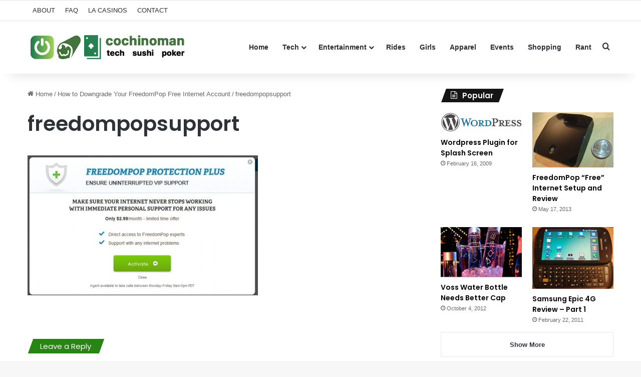

--- FILE ---
content_type: text/html; charset=UTF-8
request_url: http://cochinoman.com/2013/06/02/how-to-downgrade-your-freedompop-free-internet-account/freedompopsupport/
body_size: 16604
content:
<!DOCTYPE html>
<html lang="en-US" class="" data-skin="light">
<head>
	<meta charset="UTF-8" />
	<link rel="profile" href="https://gmpg.org/xfn/11" />
	
<meta http-equiv='x-dns-prefetch-control' content='on'>
<link rel='dns-prefetch' href='//cdnjs.cloudflare.com' />
<link rel='dns-prefetch' href='//ajax.googleapis.com' />
<link rel='dns-prefetch' href='//fonts.googleapis.com' />
<link rel='dns-prefetch' href='//fonts.gstatic.com' />
<link rel='dns-prefetch' href='//s.gravatar.com' />
<link rel='dns-prefetch' href='//www.google-analytics.com' />
<link rel='preload' as='script' href='https://ajax.googleapis.com/ajax/libs/webfont/1/webfont.js'>
<meta name='robots' content='index, follow, max-image-preview:large, max-snippet:-1, max-video-preview:-1' />

	<!-- This site is optimized with the Yoast SEO plugin v26.8 - https://yoast.com/product/yoast-seo-wordpress/ -->
	<title>freedompopsupport &#8902;</title>
	<link rel="canonical" href="http://cochinoman.com/2013/06/02/how-to-downgrade-your-freedompop-free-internet-account/freedompopsupport/" />
	<meta property="og:locale" content="en_US" />
	<meta property="og:type" content="article" />
	<meta property="og:title" content="freedompopsupport &#8902;" />
	<meta property="og:url" content="http://cochinoman.com/2013/06/02/how-to-downgrade-your-freedompop-free-internet-account/freedompopsupport/" />
	<meta property="og:site_name" content="Cochinoman" />
	<meta property="og:image" content="http://cochinoman.com/2013/06/02/how-to-downgrade-your-freedompop-free-internet-account/freedompopsupport" />
	<meta property="og:image:width" content="715" />
	<meta property="og:image:height" content="434" />
	<meta property="og:image:type" content="image/jpeg" />
	<script type="application/ld+json" class="yoast-schema-graph">{"@context":"https://schema.org","@graph":[{"@type":"WebPage","@id":"http://cochinoman.com/2013/06/02/how-to-downgrade-your-freedompop-free-internet-account/freedompopsupport/","url":"http://cochinoman.com/2013/06/02/how-to-downgrade-your-freedompop-free-internet-account/freedompopsupport/","name":"freedompopsupport &#8902;","isPartOf":{"@id":"https://cochinoman.com/#website"},"primaryImageOfPage":{"@id":"http://cochinoman.com/2013/06/02/how-to-downgrade-your-freedompop-free-internet-account/freedompopsupport/#primaryimage"},"image":{"@id":"http://cochinoman.com/2013/06/02/how-to-downgrade-your-freedompop-free-internet-account/freedompopsupport/#primaryimage"},"thumbnailUrl":"http://cochinoman.com/wp-content/uploads/2013/05/freedompopsupport.jpg","datePublished":"2013-05-22T11:42:37+00:00","breadcrumb":{"@id":"http://cochinoman.com/2013/06/02/how-to-downgrade-your-freedompop-free-internet-account/freedompopsupport/#breadcrumb"},"inLanguage":"en-US","potentialAction":[{"@type":"ReadAction","target":["http://cochinoman.com/2013/06/02/how-to-downgrade-your-freedompop-free-internet-account/freedompopsupport/"]}]},{"@type":"ImageObject","inLanguage":"en-US","@id":"http://cochinoman.com/2013/06/02/how-to-downgrade-your-freedompop-free-internet-account/freedompopsupport/#primaryimage","url":"http://cochinoman.com/wp-content/uploads/2013/05/freedompopsupport.jpg","contentUrl":"http://cochinoman.com/wp-content/uploads/2013/05/freedompopsupport.jpg","width":715,"height":434},{"@type":"BreadcrumbList","@id":"http://cochinoman.com/2013/06/02/how-to-downgrade-your-freedompop-free-internet-account/freedompopsupport/#breadcrumb","itemListElement":[{"@type":"ListItem","position":1,"name":"Home","item":"https://cochinoman.com/"},{"@type":"ListItem","position":2,"name":"How to Downgrade Your FreedomPop Free Internet Account","item":"http://cochinoman.com/2013/06/02/how-to-downgrade-your-freedompop-free-internet-account/"},{"@type":"ListItem","position":3,"name":"freedompopsupport"}]},{"@type":"WebSite","@id":"https://cochinoman.com/#website","url":"https://cochinoman.com/","name":"Cochinoman","description":"tech, sushi, poker","potentialAction":[{"@type":"SearchAction","target":{"@type":"EntryPoint","urlTemplate":"https://cochinoman.com/?s={search_term_string}"},"query-input":{"@type":"PropertyValueSpecification","valueRequired":true,"valueName":"search_term_string"}}],"inLanguage":"en-US"}]}</script>
	<!-- / Yoast SEO plugin. -->


<link rel="alternate" type="application/rss+xml" title="Cochinoman &raquo; Feed" href="http://cochinoman.com/feed/" />
<link rel="alternate" type="application/rss+xml" title="Cochinoman &raquo; Comments Feed" href="http://cochinoman.com/comments/feed/" />
<link rel="alternate" type="application/rss+xml" title="Cochinoman &raquo; freedompopsupport Comments Feed" href="http://cochinoman.com/2013/06/02/how-to-downgrade-your-freedompop-free-internet-account/freedompopsupport/feed/" />

		<style type="text/css">
			:root{				
			--tie-preset-gradient-1: linear-gradient(135deg, rgba(6, 147, 227, 1) 0%, rgb(155, 81, 224) 100%);
			--tie-preset-gradient-2: linear-gradient(135deg, rgb(122, 220, 180) 0%, rgb(0, 208, 130) 100%);
			--tie-preset-gradient-3: linear-gradient(135deg, rgba(252, 185, 0, 1) 0%, rgba(255, 105, 0, 1) 100%);
			--tie-preset-gradient-4: linear-gradient(135deg, rgba(255, 105, 0, 1) 0%, rgb(207, 46, 46) 100%);
			--tie-preset-gradient-5: linear-gradient(135deg, rgb(238, 238, 238) 0%, rgb(169, 184, 195) 100%);
			--tie-preset-gradient-6: linear-gradient(135deg, rgb(74, 234, 220) 0%, rgb(151, 120, 209) 20%, rgb(207, 42, 186) 40%, rgb(238, 44, 130) 60%, rgb(251, 105, 98) 80%, rgb(254, 248, 76) 100%);
			--tie-preset-gradient-7: linear-gradient(135deg, rgb(255, 206, 236) 0%, rgb(152, 150, 240) 100%);
			--tie-preset-gradient-8: linear-gradient(135deg, rgb(254, 205, 165) 0%, rgb(254, 45, 45) 50%, rgb(107, 0, 62) 100%);
			--tie-preset-gradient-9: linear-gradient(135deg, rgb(255, 203, 112) 0%, rgb(199, 81, 192) 50%, rgb(65, 88, 208) 100%);
			--tie-preset-gradient-10: linear-gradient(135deg, rgb(255, 245, 203) 0%, rgb(182, 227, 212) 50%, rgb(51, 167, 181) 100%);
			--tie-preset-gradient-11: linear-gradient(135deg, rgb(202, 248, 128) 0%, rgb(113, 206, 126) 100%);
			--tie-preset-gradient-12: linear-gradient(135deg, rgb(2, 3, 129) 0%, rgb(40, 116, 252) 100%);
			--tie-preset-gradient-13: linear-gradient(135deg, #4D34FA, #ad34fa);
			--tie-preset-gradient-14: linear-gradient(135deg, #0057FF, #31B5FF);
			--tie-preset-gradient-15: linear-gradient(135deg, #FF007A, #FF81BD);
			--tie-preset-gradient-16: linear-gradient(135deg, #14111E, #4B4462);
			--tie-preset-gradient-17: linear-gradient(135deg, #F32758, #FFC581);

			
					--main-nav-background: #FFFFFF;
					--main-nav-secondry-background: rgba(0,0,0,0.03);
					--main-nav-primary-color: #0088ff;
					--main-nav-contrast-primary-color: #FFFFFF;
					--main-nav-text-color: #2c2f34;
					--main-nav-secondry-text-color: rgba(0,0,0,0.5);
					--main-nav-main-border-color: rgba(0,0,0,0.1);
					--main-nav-secondry-border-color: rgba(0,0,0,0.08);
				
			}
		</style>
	<link rel="alternate" title="oEmbed (JSON)" type="application/json+oembed" href="http://cochinoman.com/wp-json/oembed/1.0/embed?url=http%3A%2F%2Fcochinoman.com%2F2013%2F06%2F02%2Fhow-to-downgrade-your-freedompop-free-internet-account%2Ffreedompopsupport%2F" />
<link rel="alternate" title="oEmbed (XML)" type="text/xml+oembed" href="http://cochinoman.com/wp-json/oembed/1.0/embed?url=http%3A%2F%2Fcochinoman.com%2F2013%2F06%2F02%2Fhow-to-downgrade-your-freedompop-free-internet-account%2Ffreedompopsupport%2F&#038;format=xml" />
<meta name="viewport" content="width=device-width, initial-scale=1.0" /><style id='wp-img-auto-sizes-contain-inline-css' type='text/css'>
img:is([sizes=auto i],[sizes^="auto," i]){contain-intrinsic-size:3000px 1500px}
/*# sourceURL=wp-img-auto-sizes-contain-inline-css */
</style>
<style id='wp-emoji-styles-inline-css' type='text/css'>

	img.wp-smiley, img.emoji {
		display: inline !important;
		border: none !important;
		box-shadow: none !important;
		height: 1em !important;
		width: 1em !important;
		margin: 0 0.07em !important;
		vertical-align: -0.1em !important;
		background: none !important;
		padding: 0 !important;
	}
/*# sourceURL=wp-emoji-styles-inline-css */
</style>
<link rel='stylesheet' id='contact-form-7-css' href='http://cochinoman.com/wp-content/plugins/contact-form-7/includes/css/styles.css?ver=6.1.4' type='text/css' media='all' />
<link rel='stylesheet' id='tie-css-base-css' href='http://cochinoman.com/wp-content/themes/jannah/assets/css/base.min.css?ver=7.6.4' type='text/css' media='all' />
<link rel='stylesheet' id='tie-css-styles-css' href='http://cochinoman.com/wp-content/themes/jannah/assets/css/style.min.css?ver=7.6.4' type='text/css' media='all' />
<link rel='stylesheet' id='tie-css-widgets-css' href='http://cochinoman.com/wp-content/themes/jannah/assets/css/widgets.min.css?ver=7.6.4' type='text/css' media='all' />
<link rel='stylesheet' id='tie-css-helpers-css' href='http://cochinoman.com/wp-content/themes/jannah/assets/css/helpers.min.css?ver=7.6.4' type='text/css' media='all' />
<link rel='stylesheet' id='tie-fontawesome5-css' href='http://cochinoman.com/wp-content/themes/jannah/assets/css/fontawesome.css?ver=7.6.4' type='text/css' media='all' />
<link rel='stylesheet' id='tie-css-ilightbox-css' href='http://cochinoman.com/wp-content/themes/jannah/assets/ilightbox/dark-skin/skin.css?ver=7.6.4' type='text/css' media='all' />
<link rel='stylesheet' id='tie-css-shortcodes-css' href='http://cochinoman.com/wp-content/themes/jannah/assets/css/plugins/shortcodes.min.css?ver=7.6.4' type='text/css' media='all' />
<link rel='stylesheet' id='tie-css-single-css' href='http://cochinoman.com/wp-content/themes/jannah/assets/css/single.min.css?ver=7.6.4' type='text/css' media='all' />
<link rel='stylesheet' id='tie-css-print-css' href='http://cochinoman.com/wp-content/themes/jannah/assets/css/print.css?ver=7.6.4' type='text/css' media='print' />
<link rel='stylesheet' id='taqyeem-styles-css' href='http://cochinoman.com/wp-content/themes/jannah/assets/css/plugins/taqyeem.min.css?ver=7.6.4' type='text/css' media='all' />
<style id='taqyeem-styles-inline-css' type='text/css'>
.wf-active .logo-text,.wf-active h1,.wf-active h2,.wf-active h3,.wf-active h4,.wf-active h5,.wf-active h6,.wf-active .the-subtitle{font-family: 'Poppins';}:root:root{--brand-color: #24820f;--dark-brand-color: #005000;--bright-color: #FFFFFF;--base-color: #2c2f34;}#reading-position-indicator{box-shadow: 0 0 10px rgba( 36,130,15,0.7);}:root:root{--brand-color: #24820f;--dark-brand-color: #005000;--bright-color: #FFFFFF;--base-color: #2c2f34;}#reading-position-indicator{box-shadow: 0 0 10px rgba( 36,130,15,0.7);}#tie-container a.post-title:hover,#tie-container .post-title a:hover,#tie-container .thumb-overlay .thumb-title a:hover{background-size: 100% 2px;text-decoration: none !important;}a.post-title,.post-title a{background-image: linear-gradient(to bottom,#000 0%,#000 98%);background-size: 0 1px;background-repeat: no-repeat;background-position: left 100%;color: #000;}.dark-skin a.post-title,.dark-skin .post-title a{color: #fff;background-image: linear-gradient(to bottom,#fff 0%,#fff 98%);}.meta-views.meta-item .tie-icon-fire:before{content: "\f06e" !important;}.tie-insta-header {margin-bottom: 15px;}.tie-insta-avatar a {width: 70px;height: 70px;display: block;position: relative;float: left;margin-right: 15px;margin-bottom: 15px;}.tie-insta-avatar a:before {content: "";position: absolute;width: calc(100% + 6px);height: calc(100% + 6px);left: -3px;top: -3px;border-radius: 50%;background: #d6249f;background: radial-gradient(circle at 30% 107%,#fdf497 0%,#fdf497 5%,#fd5949 45%,#d6249f 60%,#285AEB 90%);}.tie-insta-avatar a:after {position: absolute;content: "";width: calc(100% + 3px);height: calc(100% + 3px);left: -2px;top: -2px;border-radius: 50%;background: #fff;}.dark-skin .tie-insta-avatar a:after {background: #27292d;}.tie-insta-avatar img {border-radius: 50%;position: relative;z-index: 2;transition: all 0.25s;}.tie-insta-avatar img:hover {box-shadow: 0px 0px 15px 0 #6b54c6;}.tie-insta-info {font-size: 1.3em;font-weight: bold;margin-bottom: 5px;}
/*# sourceURL=taqyeem-styles-inline-css */
</style>
<script type="text/javascript" src="http://cochinoman.com/wp-includes/js/jquery/jquery.min.js?ver=3.7.1" id="jquery-core-js"></script>
<script type="text/javascript" src="http://cochinoman.com/wp-includes/js/jquery/jquery-migrate.min.js?ver=3.4.1" id="jquery-migrate-js"></script>
<link rel="https://api.w.org/" href="http://cochinoman.com/wp-json/" /><link rel="alternate" title="JSON" type="application/json" href="http://cochinoman.com/wp-json/wp/v2/media/4737" /><link rel="EditURI" type="application/rsd+xml" title="RSD" href="http://cochinoman.com/xmlrpc.php?rsd" />
<meta name="generator" content="WordPress 6.9" />
<link rel='shortlink' href='http://cochinoman.com/?p=4737' />

		<!-- GA Google Analytics @ https://m0n.co/ga -->
		<script async src="https://www.googletagmanager.com/gtag/js?id=UA-11936393-1"></script>
		<script>
			window.dataLayer = window.dataLayer || [];
			function gtag(){dataLayer.push(arguments);}
			gtag('js', new Date());
			gtag('config', 'UA-11936393-1');
		</script>

	<script type='text/javascript'>
/* <![CDATA[ */
var taqyeem = {"ajaxurl":"http://cochinoman.com/wp-admin/admin-ajax.php" , "your_rating":"Your Rating:"};
/* ]]> */
</script>

<meta http-equiv="X-UA-Compatible" content="IE=edge">
<link rel="icon" href="http://cochinoman.com/wp-content/uploads/2021/03/cropped-android-chrome-512x512-1-32x32.png" sizes="32x32" />
<link rel="icon" href="http://cochinoman.com/wp-content/uploads/2021/03/cropped-android-chrome-512x512-1-192x192.png" sizes="192x192" />
<link rel="apple-touch-icon" href="http://cochinoman.com/wp-content/uploads/2021/03/cropped-android-chrome-512x512-1-180x180.png" />
<meta name="msapplication-TileImage" content="http://cochinoman.com/wp-content/uploads/2021/03/cropped-android-chrome-512x512-1-270x270.png" />
<style id='global-styles-inline-css' type='text/css'>
:root{--wp--preset--aspect-ratio--square: 1;--wp--preset--aspect-ratio--4-3: 4/3;--wp--preset--aspect-ratio--3-4: 3/4;--wp--preset--aspect-ratio--3-2: 3/2;--wp--preset--aspect-ratio--2-3: 2/3;--wp--preset--aspect-ratio--16-9: 16/9;--wp--preset--aspect-ratio--9-16: 9/16;--wp--preset--color--black: #000000;--wp--preset--color--cyan-bluish-gray: #abb8c3;--wp--preset--color--white: #ffffff;--wp--preset--color--pale-pink: #f78da7;--wp--preset--color--vivid-red: #cf2e2e;--wp--preset--color--luminous-vivid-orange: #ff6900;--wp--preset--color--luminous-vivid-amber: #fcb900;--wp--preset--color--light-green-cyan: #7bdcb5;--wp--preset--color--vivid-green-cyan: #00d084;--wp--preset--color--pale-cyan-blue: #8ed1fc;--wp--preset--color--vivid-cyan-blue: #0693e3;--wp--preset--color--vivid-purple: #9b51e0;--wp--preset--color--global-color: #24820f;--wp--preset--gradient--vivid-cyan-blue-to-vivid-purple: linear-gradient(135deg,rgb(6,147,227) 0%,rgb(155,81,224) 100%);--wp--preset--gradient--light-green-cyan-to-vivid-green-cyan: linear-gradient(135deg,rgb(122,220,180) 0%,rgb(0,208,130) 100%);--wp--preset--gradient--luminous-vivid-amber-to-luminous-vivid-orange: linear-gradient(135deg,rgb(252,185,0) 0%,rgb(255,105,0) 100%);--wp--preset--gradient--luminous-vivid-orange-to-vivid-red: linear-gradient(135deg,rgb(255,105,0) 0%,rgb(207,46,46) 100%);--wp--preset--gradient--very-light-gray-to-cyan-bluish-gray: linear-gradient(135deg,rgb(238,238,238) 0%,rgb(169,184,195) 100%);--wp--preset--gradient--cool-to-warm-spectrum: linear-gradient(135deg,rgb(74,234,220) 0%,rgb(151,120,209) 20%,rgb(207,42,186) 40%,rgb(238,44,130) 60%,rgb(251,105,98) 80%,rgb(254,248,76) 100%);--wp--preset--gradient--blush-light-purple: linear-gradient(135deg,rgb(255,206,236) 0%,rgb(152,150,240) 100%);--wp--preset--gradient--blush-bordeaux: linear-gradient(135deg,rgb(254,205,165) 0%,rgb(254,45,45) 50%,rgb(107,0,62) 100%);--wp--preset--gradient--luminous-dusk: linear-gradient(135deg,rgb(255,203,112) 0%,rgb(199,81,192) 50%,rgb(65,88,208) 100%);--wp--preset--gradient--pale-ocean: linear-gradient(135deg,rgb(255,245,203) 0%,rgb(182,227,212) 50%,rgb(51,167,181) 100%);--wp--preset--gradient--electric-grass: linear-gradient(135deg,rgb(202,248,128) 0%,rgb(113,206,126) 100%);--wp--preset--gradient--midnight: linear-gradient(135deg,rgb(2,3,129) 0%,rgb(40,116,252) 100%);--wp--preset--font-size--small: 13px;--wp--preset--font-size--medium: 20px;--wp--preset--font-size--large: 36px;--wp--preset--font-size--x-large: 42px;--wp--preset--spacing--20: 0.44rem;--wp--preset--spacing--30: 0.67rem;--wp--preset--spacing--40: 1rem;--wp--preset--spacing--50: 1.5rem;--wp--preset--spacing--60: 2.25rem;--wp--preset--spacing--70: 3.38rem;--wp--preset--spacing--80: 5.06rem;--wp--preset--shadow--natural: 6px 6px 9px rgba(0, 0, 0, 0.2);--wp--preset--shadow--deep: 12px 12px 50px rgba(0, 0, 0, 0.4);--wp--preset--shadow--sharp: 6px 6px 0px rgba(0, 0, 0, 0.2);--wp--preset--shadow--outlined: 6px 6px 0px -3px rgb(255, 255, 255), 6px 6px rgb(0, 0, 0);--wp--preset--shadow--crisp: 6px 6px 0px rgb(0, 0, 0);}:where(.is-layout-flex){gap: 0.5em;}:where(.is-layout-grid){gap: 0.5em;}body .is-layout-flex{display: flex;}.is-layout-flex{flex-wrap: wrap;align-items: center;}.is-layout-flex > :is(*, div){margin: 0;}body .is-layout-grid{display: grid;}.is-layout-grid > :is(*, div){margin: 0;}:where(.wp-block-columns.is-layout-flex){gap: 2em;}:where(.wp-block-columns.is-layout-grid){gap: 2em;}:where(.wp-block-post-template.is-layout-flex){gap: 1.25em;}:where(.wp-block-post-template.is-layout-grid){gap: 1.25em;}.has-black-color{color: var(--wp--preset--color--black) !important;}.has-cyan-bluish-gray-color{color: var(--wp--preset--color--cyan-bluish-gray) !important;}.has-white-color{color: var(--wp--preset--color--white) !important;}.has-pale-pink-color{color: var(--wp--preset--color--pale-pink) !important;}.has-vivid-red-color{color: var(--wp--preset--color--vivid-red) !important;}.has-luminous-vivid-orange-color{color: var(--wp--preset--color--luminous-vivid-orange) !important;}.has-luminous-vivid-amber-color{color: var(--wp--preset--color--luminous-vivid-amber) !important;}.has-light-green-cyan-color{color: var(--wp--preset--color--light-green-cyan) !important;}.has-vivid-green-cyan-color{color: var(--wp--preset--color--vivid-green-cyan) !important;}.has-pale-cyan-blue-color{color: var(--wp--preset--color--pale-cyan-blue) !important;}.has-vivid-cyan-blue-color{color: var(--wp--preset--color--vivid-cyan-blue) !important;}.has-vivid-purple-color{color: var(--wp--preset--color--vivid-purple) !important;}.has-black-background-color{background-color: var(--wp--preset--color--black) !important;}.has-cyan-bluish-gray-background-color{background-color: var(--wp--preset--color--cyan-bluish-gray) !important;}.has-white-background-color{background-color: var(--wp--preset--color--white) !important;}.has-pale-pink-background-color{background-color: var(--wp--preset--color--pale-pink) !important;}.has-vivid-red-background-color{background-color: var(--wp--preset--color--vivid-red) !important;}.has-luminous-vivid-orange-background-color{background-color: var(--wp--preset--color--luminous-vivid-orange) !important;}.has-luminous-vivid-amber-background-color{background-color: var(--wp--preset--color--luminous-vivid-amber) !important;}.has-light-green-cyan-background-color{background-color: var(--wp--preset--color--light-green-cyan) !important;}.has-vivid-green-cyan-background-color{background-color: var(--wp--preset--color--vivid-green-cyan) !important;}.has-pale-cyan-blue-background-color{background-color: var(--wp--preset--color--pale-cyan-blue) !important;}.has-vivid-cyan-blue-background-color{background-color: var(--wp--preset--color--vivid-cyan-blue) !important;}.has-vivid-purple-background-color{background-color: var(--wp--preset--color--vivid-purple) !important;}.has-black-border-color{border-color: var(--wp--preset--color--black) !important;}.has-cyan-bluish-gray-border-color{border-color: var(--wp--preset--color--cyan-bluish-gray) !important;}.has-white-border-color{border-color: var(--wp--preset--color--white) !important;}.has-pale-pink-border-color{border-color: var(--wp--preset--color--pale-pink) !important;}.has-vivid-red-border-color{border-color: var(--wp--preset--color--vivid-red) !important;}.has-luminous-vivid-orange-border-color{border-color: var(--wp--preset--color--luminous-vivid-orange) !important;}.has-luminous-vivid-amber-border-color{border-color: var(--wp--preset--color--luminous-vivid-amber) !important;}.has-light-green-cyan-border-color{border-color: var(--wp--preset--color--light-green-cyan) !important;}.has-vivid-green-cyan-border-color{border-color: var(--wp--preset--color--vivid-green-cyan) !important;}.has-pale-cyan-blue-border-color{border-color: var(--wp--preset--color--pale-cyan-blue) !important;}.has-vivid-cyan-blue-border-color{border-color: var(--wp--preset--color--vivid-cyan-blue) !important;}.has-vivid-purple-border-color{border-color: var(--wp--preset--color--vivid-purple) !important;}.has-vivid-cyan-blue-to-vivid-purple-gradient-background{background: var(--wp--preset--gradient--vivid-cyan-blue-to-vivid-purple) !important;}.has-light-green-cyan-to-vivid-green-cyan-gradient-background{background: var(--wp--preset--gradient--light-green-cyan-to-vivid-green-cyan) !important;}.has-luminous-vivid-amber-to-luminous-vivid-orange-gradient-background{background: var(--wp--preset--gradient--luminous-vivid-amber-to-luminous-vivid-orange) !important;}.has-luminous-vivid-orange-to-vivid-red-gradient-background{background: var(--wp--preset--gradient--luminous-vivid-orange-to-vivid-red) !important;}.has-very-light-gray-to-cyan-bluish-gray-gradient-background{background: var(--wp--preset--gradient--very-light-gray-to-cyan-bluish-gray) !important;}.has-cool-to-warm-spectrum-gradient-background{background: var(--wp--preset--gradient--cool-to-warm-spectrum) !important;}.has-blush-light-purple-gradient-background{background: var(--wp--preset--gradient--blush-light-purple) !important;}.has-blush-bordeaux-gradient-background{background: var(--wp--preset--gradient--blush-bordeaux) !important;}.has-luminous-dusk-gradient-background{background: var(--wp--preset--gradient--luminous-dusk) !important;}.has-pale-ocean-gradient-background{background: var(--wp--preset--gradient--pale-ocean) !important;}.has-electric-grass-gradient-background{background: var(--wp--preset--gradient--electric-grass) !important;}.has-midnight-gradient-background{background: var(--wp--preset--gradient--midnight) !important;}.has-small-font-size{font-size: var(--wp--preset--font-size--small) !important;}.has-medium-font-size{font-size: var(--wp--preset--font-size--medium) !important;}.has-large-font-size{font-size: var(--wp--preset--font-size--large) !important;}.has-x-large-font-size{font-size: var(--wp--preset--font-size--x-large) !important;}
/*# sourceURL=global-styles-inline-css */
</style>
</head>

<body id="tie-body" class="attachment wp-singular attachment-template-default single single-attachment postid-4737 attachmentid-4737 attachment-jpeg wp-theme-jannah tie-no-js wrapper-has-shadow block-head-4 block-head-5 magazine2 is-thumb-overlay-disabled is-desktop is-header-layout-1 has-header-ad has-header-below-ad sidebar-right has-sidebar post-layout-1 has-mobile-share">



<div class="background-overlay">

	<div id="tie-container" class="site tie-container">

		
		<div id="tie-wrapper">
			
<header id="theme-header" class="theme-header header-layout-1 main-nav-light main-nav-default-light main-nav-above has-stream-item top-nav-active top-nav-light top-nav-default-light top-nav-above has-shadow has-normal-width-logo has-custom-sticky-logo mobile-header-default">
	
<nav id="top-nav"  class="has-menu top-nav header-nav" aria-label="Secondary Navigation">
	<div class="container">
		<div class="topbar-wrapper">

			
			<div class="tie-alignleft">
				<div class="top-menu header-menu"><ul id="menu-top" class="menu"><li id="menu-item-4769" class="menu-item menu-item-type-post_type menu-item-object-page menu-item-4769"><a href="http://cochinoman.com/about/">ABOUT</a></li>
<li id="menu-item-4768" class="menu-item menu-item-type-post_type menu-item-object-page menu-item-4768"><a href="http://cochinoman.com/faq/">FAQ</a></li>
<li id="menu-item-4767" class="menu-item menu-item-type-post_type menu-item-object-page menu-item-4767"><a href="http://cochinoman.com/list-of-casinos-in-los-angeles/">LA CASINOS</a></li>
<li id="menu-item-4766" class="menu-item menu-item-type-post_type menu-item-object-page menu-item-4766"><a href="http://cochinoman.com/contact/">CONTACT</a></li>
</ul></div>			</div><!-- .tie-alignleft /-->

			<div class="tie-alignright">
							</div><!-- .tie-alignright /-->

		</div><!-- .topbar-wrapper /-->
	</div><!-- .container /-->
</nav><!-- #top-nav /-->

<div class="main-nav-wrapper">
	<nav id="main-nav" data-skin="search-in-main-nav" class="main-nav header-nav live-search-parent menu-style-solid-bg" style="line-height:104px" aria-label="Primary Navigation">
		<div class="container">

			<div class="main-menu-wrapper">

				<div id="mobile-header-components-area_1" class="mobile-header-components"><ul class="components"><li class="mobile-component_menu custom-menu-link"><a href="#" id="mobile-menu-icon" class=""><span class="tie-mobile-menu-icon nav-icon is-layout-1"></span><span class="screen-reader-text">Menu</span></a></li></ul></div>
						<div class="header-layout-1-logo" style="width:320px">
							
		<div id="logo" class="image-logo" >

			
			<a title="Cochinoman" href="http://cochinoman.com/">
				
				<picture class="tie-logo-default tie-logo-picture">
					
					<source class="tie-logo-source-default tie-logo-source" srcset="https://cochinoman.com/wp-content/uploads/2024/09/logo-new-2.png">
					<img class="tie-logo-img-default tie-logo-img" src="https://cochinoman.com/wp-content/uploads/2024/09/logo-new-2.png" alt="Cochinoman" width="320" height="64" style="max-height:64px; width: auto;" />
				</picture>
						</a>

			
		</div><!-- #logo /-->

								</div>

						<div id="mobile-header-components-area_2" class="mobile-header-components"><ul class="components"><li class="mobile-component_search custom-menu-link">
				<a href="#" class="tie-search-trigger-mobile">
					<span class="tie-icon-search tie-search-icon" aria-hidden="true"></span>
					<span class="screen-reader-text">Search for</span>
				</a>
			</li></ul></div>
				<div id="menu-components-wrap">

					
		<div id="sticky-logo" class="image-logo">

			
			<a title="Cochinoman" href="http://cochinoman.com/">
				
				<picture class="tie-logo-default tie-logo-picture">
					<source class="tie-logo-source-default tie-logo-source" srcset="https://cochinoman.com/wp-content/uploads/2024/09/sticky-menu-logo-1.png">
					<img class="tie-logo-img-default tie-logo-img" src="https://cochinoman.com/wp-content/uploads/2024/09/sticky-menu-logo-1.png" alt="Cochinoman" style="max-height:49px; width: auto;" />
				</picture>
						</a>

			
		</div><!-- #Sticky-logo /-->

		<div class="flex-placeholder"></div>
		
					<div class="main-menu main-menu-wrap">
						<div id="main-nav-menu" class="main-menu header-menu"><ul id="menu-main-navigation" class="menu"><li id="menu-item-4770" class="menu-item menu-item-type-custom menu-item-object-custom menu-item-home menu-item-4770"><a href="http://cochinoman.com/">Home</a></li>
<li id="menu-item-4781" class="menu-item menu-item-type-taxonomy menu-item-object-category menu-item-has-children menu-item-4781"><a href="http://cochinoman.com/category/tech/">Tech</a>
<ul class="sub-menu menu-sub-content">
	<li id="menu-item-6264" class="menu-item menu-item-type-taxonomy menu-item-object-category menu-item-6264"><a href="http://cochinoman.com/category/tech/mobile/">Mobile</a></li>
	<li id="menu-item-4783" class="menu-item menu-item-type-taxonomy menu-item-object-category menu-item-4783"><a href="http://cochinoman.com/category/tech/gadgets/">Gadgets</a></li>
	<li id="menu-item-4785" class="menu-item menu-item-type-taxonomy menu-item-object-category menu-item-4785"><a href="http://cochinoman.com/category/tech/internet-computers/">Internet &#038; Computers</a></li>
	<li id="menu-item-4784" class="menu-item menu-item-type-taxonomy menu-item-object-category menu-item-4784"><a href="http://cochinoman.com/category/tech/games/">Gaming</a></li>
	<li id="menu-item-4786" class="menu-item menu-item-type-taxonomy menu-item-object-category menu-item-4786"><a href="http://cochinoman.com/category/tech/wordpress/">Wordpress</a></li>
	<li id="menu-item-4782" class="menu-item menu-item-type-taxonomy menu-item-object-category menu-item-4782"><a href="http://cochinoman.com/category/tech/php-mysql/">Coding</a></li>
</ul>
</li>
<li id="menu-item-4790" class="menu-item menu-item-type-taxonomy menu-item-object-category menu-item-has-children menu-item-4790"><a href="http://cochinoman.com/category/entertainment/">Entertainment</a>
<ul class="sub-menu menu-sub-content">
	<li id="menu-item-4773" class="menu-item menu-item-type-taxonomy menu-item-object-category menu-item-4773"><a href="http://cochinoman.com/category/entertainment/eating/">Eating &#038; Drinking</a></li>
	<li id="menu-item-4775" class="menu-item menu-item-type-taxonomy menu-item-object-category menu-item-4775"><a href="http://cochinoman.com/category/entertainment/gambling/">Poker &#038; Gambling</a></li>
	<li id="menu-item-4788" class="menu-item menu-item-type-taxonomy menu-item-object-category menu-item-4788"><a href="http://cochinoman.com/category/entertainment/tv-movies/">TV &#038; Movies</a></li>
	<li id="menu-item-4787" class="menu-item menu-item-type-taxonomy menu-item-object-category menu-item-4787"><a href="http://cochinoman.com/category/entertainment/travel/">Travel</a></li>
	<li id="menu-item-4777" class="menu-item menu-item-type-taxonomy menu-item-object-category menu-item-4777"><a href="http://cochinoman.com/category/entertainment/music/">Music</a></li>
</ul>
</li>
<li id="menu-item-4779" class="menu-item menu-item-type-taxonomy menu-item-object-category menu-item-4779"><a href="http://cochinoman.com/category/rides/">Rides</a></li>
<li id="menu-item-4776" class="menu-item menu-item-type-taxonomy menu-item-object-category menu-item-4776"><a href="http://cochinoman.com/category/girls/">Girls</a></li>
<li id="menu-item-7407" class="menu-item menu-item-type-taxonomy menu-item-object-category menu-item-7407"><a href="http://cochinoman.com/category/apparel/">Apparel</a></li>
<li id="menu-item-4774" class="menu-item menu-item-type-taxonomy menu-item-object-category menu-item-4774"><a href="http://cochinoman.com/category/events/">Events</a></li>
<li id="menu-item-4780" class="menu-item menu-item-type-taxonomy menu-item-object-category menu-item-4780"><a href="http://cochinoman.com/category/shopping/">Shopping</a></li>
<li id="menu-item-4778" class="menu-item menu-item-type-taxonomy menu-item-object-category menu-item-4778"><a href="http://cochinoman.com/category/rant/">Rant</a></li>
</ul></div>					</div><!-- .main-menu /-->

					<ul class="components">			<li class="search-compact-icon menu-item custom-menu-link">
				<a href="#" class="tie-search-trigger">
					<span class="tie-icon-search tie-search-icon" aria-hidden="true"></span>
					<span class="screen-reader-text">Search for</span>
				</a>
			</li>
			</ul><!-- Components -->
				</div><!-- #menu-components-wrap /-->
			</div><!-- .main-menu-wrapper /-->
		</div><!-- .container /-->

			</nav><!-- #main-nav /-->
</div><!-- .main-nav-wrapper /-->

</header>

<div class="stream-item stream-item-top-wrapper"><div class="stream-item-top"></div></div><!-- .tie-col /--><div class="stream-item stream-item-below-header"></div><div id="content" class="site-content container"><div id="main-content-row" class="tie-row main-content-row">

<div class="main-content tie-col-md-8 tie-col-xs-12" role="main">

	
	<article id="the-post" class="container-wrapper post-content tie-standard">

		
	<header class="entry-header-outer">

		<nav id="breadcrumb"><a href="http://cochinoman.com/"><span class="tie-icon-home" aria-hidden="true"></span> Home</a><em class="delimiter">/</em><a href="http://cochinoman.com/2013/06/02/how-to-downgrade-your-freedompop-free-internet-account/">How to Downgrade Your FreedomPop Free Internet Account</a><em class="delimiter">/</em><span class="current">freedompopsupport</span></nav><script type="application/ld+json">{"@context":"http:\/\/schema.org","@type":"BreadcrumbList","@id":"#Breadcrumb","itemListElement":[{"@type":"ListItem","position":1,"item":{"name":"Home","@id":"http:\/\/cochinoman.com\/"}},{"@type":"ListItem","position":2,"item":{"name":"How to Downgrade Your FreedomPop Free Internet Account","@id":"http:\/\/cochinoman.com\/2013\/06\/02\/how-to-downgrade-your-freedompop-free-internet-account\/"}}]}</script>
		<div class="entry-header">
			<h1 class="post-title entry-title">freedompopsupport</h1>
		</div><!-- .entry-header /-->

		
	</header><!-- .entry-header-outer /-->

	
		<div class="entry-content entry clearfix">

			
			<p class="attachment"><a href='http://cochinoman.com/wp-content/uploads/2013/05/freedompopsupport.jpg'><img fetchpriority="high" decoding="async" width="460" height="279" src="http://cochinoman.com/wp-content/uploads/2013/05/freedompopsupport-460x279.jpg" class="attachment-medium size-medium" alt="" srcset="http://cochinoman.com/wp-content/uploads/2013/05/freedompopsupport-460x279.jpg 460w, http://cochinoman.com/wp-content/uploads/2013/05/freedompopsupport.jpg 715w" sizes="(max-width: 460px) 100vw, 460px" /></a></p>

			
		</div><!-- .entry-content /-->

		<script id="tie-schema-json" type="application/ld+json">{"@context":"http:\/\/schema.org","@type":"Article","dateCreated":"2013-05-22T03:42:37-07:00","datePublished":"2013-05-22T03:42:37-07:00","dateModified":"2013-05-22T03:42:37-07:00","headline":"freedompopsupport","name":"freedompopsupport","keywords":[],"url":"http:\/\/cochinoman.com\/2013\/06\/02\/how-to-downgrade-your-freedompop-free-internet-account\/freedompopsupport\/","description":"","copyrightYear":"2013","articleSection":[],"articleBody":"","publisher":{"@id":"#Publisher","@type":"Organization","name":"Cochinoman","logo":{"@type":"ImageObject","url":"https:\/\/cochinoman.com\/wp-content\/uploads\/2024\/09\/logo-new-2.png"}},"sourceOrganization":{"@id":"#Publisher"},"copyrightHolder":{"@id":"#Publisher"},"mainEntityOfPage":{"@type":"WebPage","@id":"http:\/\/cochinoman.com\/2013\/06\/02\/how-to-downgrade-your-freedompop-free-internet-account\/freedompopsupport\/","breadcrumb":{"@id":"#Breadcrumb"}},"author":{"@type":"Person","name":"cochinoman","url":"http:\/\/cochinoman.com\/author\/cochinoman\/"},"image":{"@type":"ImageObject","url":"http:\/\/cochinoman.com\/wp-content\/uploads\/2013\/05\/freedompopsupport.jpg","width":1200,"height":434}}</script>

	</article><!-- #the-post /-->

	
	<div class="post-components">

			<div id="comments" class="comments-area">

		

		<div id="add-comment-block" class="container-wrapper">	<div id="respond" class="comment-respond">
		<h3 id="reply-title" class="comment-reply-title the-global-title has-block-head-4">Leave a Reply <small><a rel="nofollow" id="cancel-comment-reply-link" href="/2013/06/02/how-to-downgrade-your-freedompop-free-internet-account/freedompopsupport/#respond" style="display:none;">Cancel reply</a></small></h3><p class="must-log-in">You must be <a href="http://cochinoman.com/wp-login.php?redirect_to=http%3A%2F%2Fcochinoman.com%2F2013%2F06%2F02%2Fhow-to-downgrade-your-freedompop-free-internet-account%2Ffreedompopsupport%2F">logged in</a> to post a comment.</p>	</div><!-- #respond -->
	</div><!-- #add-comment-block /-->
	</div><!-- .comments-area -->


	</div><!-- .post-components /-->

	
</div><!-- .main-content -->


	<aside class="sidebar tie-col-md-4 tie-col-xs-12 normal-side is-sticky" aria-label="Primary Sidebar">
		<div class="theiaStickySidebar">
			<div id="posts-list-widget-8" class="container-wrapper widget posts-list"><div class="widget-title the-global-title has-block-head-4"><div class="the-subtitle">Popular<span class="widget-title-icon tie-icon"></span></div></div><div class="widget-posts-list-wrapper"><div class="widget-posts-list-container posts-list-half-posts"  data-current="1" data-query="{'number':'4','id':'','tags':'','offset':'','order':'views','current_post':4737,'asc_or_desc':'','trending_posts':false,'limit_published_days':''}" data-style="{'thumbnail':'jannah-image-large'}"><ul class="posts-list-items widget-posts-wrapper">
<li class="widget-single-post-item widget-post-list tie-standard">
			<div class="post-widget-thumbnail">
			
			<a aria-label="Wordpress Plugin for Splash Screen" href="http://cochinoman.com/2009/02/16/wordpress-plugin-for-splash-screen/" class="post-thumb"><img width="390" height="94" src="http://cochinoman.com/wp-content/uploads/2009/02/wordpress-logo.jpg" class="attachment-jannah-image-large size-jannah-image-large wp-post-image" alt="" decoding="async" loading="lazy" srcset="http://cochinoman.com/wp-content/uploads/2009/02/wordpress-logo.jpg 1628w, http://cochinoman.com/wp-content/uploads/2009/02/wordpress-logo-620x149.jpg 620w, http://cochinoman.com/wp-content/uploads/2009/02/wordpress-logo-1024x246.jpg 1024w" sizes="auto, (max-width: 390px) 100vw, 390px" /></a>		</div><!-- post-alignleft /-->
	
	<div class="post-widget-body ">
		<a class="post-title the-subtitle" href="http://cochinoman.com/2009/02/16/wordpress-plugin-for-splash-screen/">Wordpress Plugin for Splash Screen</a>
		<div class="post-meta">
			<span class="date meta-item tie-icon">February 16, 2009</span>		</div>
	</div>
</li>

<li class="widget-single-post-item widget-post-list tie-standard">
			<div class="post-widget-thumbnail">
			
			<a aria-label="FreedomPop &#8220;Free&#8221; Internet Setup and Review" href="http://cochinoman.com/2013/05/17/freedompop-free-internet-review/" class="post-thumb"><img width="324" height="220" src="http://cochinoman.com/wp-content/uploads/2013/05/freedompopsierra.jpg" class="attachment-jannah-image-large size-jannah-image-large wp-post-image" alt="" decoding="async" loading="lazy" srcset="http://cochinoman.com/wp-content/uploads/2013/05/freedompopsierra.jpg 640w, http://cochinoman.com/wp-content/uploads/2013/05/freedompopsierra-460x311.jpg 460w" sizes="auto, (max-width: 324px) 100vw, 324px" /></a>		</div><!-- post-alignleft /-->
	
	<div class="post-widget-body ">
		<a class="post-title the-subtitle" href="http://cochinoman.com/2013/05/17/freedompop-free-internet-review/">FreedomPop &#8220;Free&#8221; Internet Setup and Review</a>
		<div class="post-meta">
			<span class="date meta-item tie-icon">May 17, 2013</span>		</div>
	</div>
</li>

<li class="widget-single-post-item widget-post-list tie-standard">
			<div class="post-widget-thumbnail">
			
			<a aria-label="Voss Water Bottle Needs Better Cap" href="http://cochinoman.com/2012/10/04/voss-water-bottle-needs-better-cap/" class="post-thumb"><img width="355" height="220" src="http://cochinoman.com/wp-content/uploads/2012/09/voss2.jpg" class="attachment-jannah-image-large size-jannah-image-large wp-post-image" alt="" decoding="async" loading="lazy" srcset="http://cochinoman.com/wp-content/uploads/2012/09/voss2.jpg 463w, http://cochinoman.com/wp-content/uploads/2012/09/voss2-460x285.jpg 460w" sizes="auto, (max-width: 355px) 100vw, 355px" /></a>		</div><!-- post-alignleft /-->
	
	<div class="post-widget-body ">
		<a class="post-title the-subtitle" href="http://cochinoman.com/2012/10/04/voss-water-bottle-needs-better-cap/">Voss Water Bottle Needs Better Cap</a>
		<div class="post-meta">
			<span class="date meta-item tie-icon">October 4, 2012</span>		</div>
	</div>
</li>

<li class="widget-single-post-item widget-post-list tie-standard">
			<div class="post-widget-thumbnail">
			
			<a aria-label="Samsung Epic 4G Review &#8211; Part 1" href="http://cochinoman.com/2011/02/22/samsung-epic-4g-review-part-1/" class="post-thumb"><img width="289" height="220" src="http://cochinoman.com/wp-content/uploads/2011/01/epic_kb.jpg" class="attachment-jannah-image-large size-jannah-image-large wp-post-image" alt="" decoding="async" loading="lazy" srcset="http://cochinoman.com/wp-content/uploads/2011/01/epic_kb.jpg 640w, http://cochinoman.com/wp-content/uploads/2011/01/epic_kb-460x350.jpg 460w" sizes="auto, (max-width: 289px) 100vw, 289px" /></a>		</div><!-- post-alignleft /-->
	
	<div class="post-widget-body ">
		<a class="post-title the-subtitle" href="http://cochinoman.com/2011/02/22/samsung-epic-4g-review-part-1/">Samsung Epic 4G Review &#8211; Part 1</a>
		<div class="post-meta">
			<span class="date meta-item tie-icon">February 22, 2011</span>		</div>
	</div>
</li>
</ul></div><div class="widget-pagination-wrapper"><a class="widget-pagination next-posts show-more-button" href="#" data-text="Show More">Show More</a></div></div><div class="clearfix"></div></div><!-- .widget /--><div id="posts-list-widget-9" class="container-wrapper widget posts-list"><div class="widget-title the-global-title has-block-head-4"><div class="the-subtitle">Best Reviews<span class="widget-title-icon tie-icon"></span></div></div><div class="widget-posts-list-wrapper"><div class="widget-posts-list-container posts-list-half-posts"  data-current="1" data-query="{'number':'4','id':['4','23'],'tags':'','offset':'','order':'best','current_post':4737,'asc_or_desc':'','trending_posts':false,'limit_published_days':''}" data-style="{'thumbnail':'jannah-image-large'}"><ul class="posts-list-items widget-posts-wrapper">
<li class="widget-single-post-item widget-post-list tie-standard">
			<div class="post-widget-thumbnail">
			
			<a aria-label="August Smart Lock Review" href="http://cochinoman.com/2015/01/16/august-smart-lock-review/" class="post-thumb"><img width="390" height="203" src="http://cochinoman.com/wp-content/uploads/2015/01/august.jpg" class="attachment-jannah-image-large size-jannah-image-large wp-post-image" alt="" decoding="async" loading="lazy" srcset="http://cochinoman.com/wp-content/uploads/2015/01/august.jpg 1381w, http://cochinoman.com/wp-content/uploads/2015/01/august-620x322.jpg 620w, http://cochinoman.com/wp-content/uploads/2015/01/august-1024x532.jpg 1024w" sizes="auto, (max-width: 390px) 100vw, 390px" /></a>		</div><!-- post-alignleft /-->
	
	<div class="post-widget-body ">
		<a class="post-title the-subtitle" href="http://cochinoman.com/2015/01/16/august-smart-lock-review/">August Smart Lock Review</a>
		<div class="post-meta">
			<span class="date meta-item tie-icon">January 16, 2015</span>
					<div class="post-rating image-stars">
						<div class="stars-rating-bg"></div><!-- .stars-rating-bg -->
						<div class="stars-rating-active" data-rate-val="96.25%" data-lazy-percent="1">
							<div class="stars-rating-active-inner">
							</div><!--.stars-rating-active-inner /-->
						</div><!--.stars-rating-active /-->
					</div><!-- .post-rating -->
						</div>
	</div>
</li>

<li class="widget-single-post-item widget-post-list tie-standard">
			<div class="post-widget-thumbnail">
			
			<a aria-label="Honda Ya Izakaya Re-Review [CLOSED]" href="http://cochinoman.com/2013/08/24/honda-ya-izakaya-re-review/" class="post-thumb"><img width="390" height="220" src="http://cochinoman.com/wp-content/uploads/2013/07/honda-ya.jpg" class="attachment-jannah-image-large size-jannah-image-large wp-post-image" alt="" decoding="async" loading="lazy" srcset="http://cochinoman.com/wp-content/uploads/2013/07/honda-ya.jpg 1024w, http://cochinoman.com/wp-content/uploads/2013/07/honda-ya-620x348.jpg 620w" sizes="auto, (max-width: 390px) 100vw, 390px" /></a>		</div><!-- post-alignleft /-->
	
	<div class="post-widget-body ">
		<a class="post-title the-subtitle" href="http://cochinoman.com/2013/08/24/honda-ya-izakaya-re-review/">Honda Ya Izakaya Re-Review [CLOSED]</a>
		<div class="post-meta">
			<span class="date meta-item tie-icon">August 24, 2013</span>
					<div class="post-rating image-stars">
						<div class="stars-rating-bg"></div><!-- .stars-rating-bg -->
						<div class="stars-rating-active" data-rate-val="95%" data-lazy-percent="1">
							<div class="stars-rating-active-inner">
							</div><!--.stars-rating-active-inner /-->
						</div><!--.stars-rating-active /-->
					</div><!-- .post-rating -->
						</div>
	</div>
</li>

<li class="widget-single-post-item widget-post-list is-trending tie-standard">
			<div class="post-widget-thumbnail">
			
			<a aria-label="Nozawa Bar in Beverly Hills Review" href="http://cochinoman.com/2013/06/29/nozawa-bar-in-beverly-hills-review/" class="post-thumb"><img width="380" height="220" src="http://cochinoman.com/wp-content/uploads/2013/06/nozawabar.jpg" class="attachment-jannah-image-large size-jannah-image-large wp-post-image" alt="" decoding="async" loading="lazy" srcset="http://cochinoman.com/wp-content/uploads/2013/06/nozawabar.jpg 1024w, http://cochinoman.com/wp-content/uploads/2013/06/nozawabar-620x359.jpg 620w" sizes="auto, (max-width: 380px) 100vw, 380px" /></a>		</div><!-- post-alignleft /-->
	
	<div class="post-widget-body ">
		<a class="post-title the-subtitle" href="http://cochinoman.com/2013/06/29/nozawa-bar-in-beverly-hills-review/">Nozawa Bar in Beverly Hills Review</a>
		<div class="post-meta">
			<span class="date meta-item tie-icon">June 29, 2013</span>
					<div class="post-rating image-stars">
						<div class="stars-rating-bg"></div><!-- .stars-rating-bg -->
						<div class="stars-rating-active" data-rate-val="93.75%" data-lazy-percent="1">
							<div class="stars-rating-active-inner">
							</div><!--.stars-rating-active-inner /-->
						</div><!--.stars-rating-active /-->
					</div><!-- .post-rating -->
						</div>
	</div>
</li>

<li class="widget-single-post-item widget-post-list tie-standard">
			<div class="post-widget-thumbnail">
			
			<a aria-label="Aburiya Toranoko Review" href="http://cochinoman.com/2013/06/17/aburiya-toranoko-review/" class="post-thumb"><img width="390" height="220" src="http://cochinoman.com/wp-content/uploads/2013/06/toranoko.jpg" class="attachment-jannah-image-large size-jannah-image-large wp-post-image" alt="" decoding="async" loading="lazy" srcset="http://cochinoman.com/wp-content/uploads/2013/06/toranoko.jpg 1024w, http://cochinoman.com/wp-content/uploads/2013/06/toranoko-620x348.jpg 620w" sizes="auto, (max-width: 390px) 100vw, 390px" /></a>		</div><!-- post-alignleft /-->
	
	<div class="post-widget-body ">
		<a class="post-title the-subtitle" href="http://cochinoman.com/2013/06/17/aburiya-toranoko-review/">Aburiya Toranoko Review</a>
		<div class="post-meta">
			<span class="date meta-item tie-icon">June 17, 2013</span>
					<div class="post-rating image-stars">
						<div class="stars-rating-bg"></div><!-- .stars-rating-bg -->
						<div class="stars-rating-active" data-rate-val="92.5%" data-lazy-percent="1">
							<div class="stars-rating-active-inner">
							</div><!--.stars-rating-active-inner /-->
						</div><!--.stars-rating-active /-->
					</div><!-- .post-rating -->
						</div>
	</div>
</li>
</ul></div><div class="widget-pagination-wrapper"><a class="widget-pagination next-posts show-more-button" href="#" data-text="Show More">Show More</a></div></div><div class="clearfix"></div></div><!-- .widget /-->		</div><!-- .theiaStickySidebar /-->
	</aside><!-- .sidebar /-->
	</div><!-- .main-content-row /--></div><!-- #content /--><div class="stream-item stream-item-above-footer"></div>
<footer id="footer" class="site-footer dark-skin dark-widgetized-area">

	
			<div id="footer-widgets-container">
				<div class="container">
					
		<div class="footer-widget-area ">
			<div class="tie-row">

									<div class="tie-col-sm-4 normal-side">
						<div id="archives-4" class="container-wrapper widget widget_archive"><div class="widget-title the-global-title has-block-head-4"><div class="the-subtitle">Archives<span class="widget-title-icon tie-icon"></span></div></div>		<label class="screen-reader-text" for="archives-dropdown-4">Archives</label>
		<select id="archives-dropdown-4" name="archive-dropdown">
			
			<option value="">Select Month</option>
				<option value='http://cochinoman.com/2024/09/'> September 2024 </option>
	<option value='http://cochinoman.com/2023/04/'> April 2023 </option>
	<option value='http://cochinoman.com/2023/02/'> February 2023 </option>
	<option value='http://cochinoman.com/2022/12/'> December 2022 </option>
	<option value='http://cochinoman.com/2022/10/'> October 2022 </option>
	<option value='http://cochinoman.com/2022/05/'> May 2022 </option>
	<option value='http://cochinoman.com/2022/03/'> March 2022 </option>
	<option value='http://cochinoman.com/2022/02/'> February 2022 </option>
	<option value='http://cochinoman.com/2022/01/'> January 2022 </option>
	<option value='http://cochinoman.com/2021/07/'> July 2021 </option>
	<option value='http://cochinoman.com/2021/06/'> June 2021 </option>
	<option value='http://cochinoman.com/2021/04/'> April 2021 </option>
	<option value='http://cochinoman.com/2020/12/'> December 2020 </option>
	<option value='http://cochinoman.com/2020/05/'> May 2020 </option>
	<option value='http://cochinoman.com/2020/03/'> March 2020 </option>
	<option value='http://cochinoman.com/2019/08/'> August 2019 </option>
	<option value='http://cochinoman.com/2019/06/'> June 2019 </option>
	<option value='http://cochinoman.com/2019/05/'> May 2019 </option>
	<option value='http://cochinoman.com/2019/04/'> April 2019 </option>
	<option value='http://cochinoman.com/2019/03/'> March 2019 </option>
	<option value='http://cochinoman.com/2019/02/'> February 2019 </option>
	<option value='http://cochinoman.com/2018/11/'> November 2018 </option>
	<option value='http://cochinoman.com/2018/08/'> August 2018 </option>
	<option value='http://cochinoman.com/2018/07/'> July 2018 </option>
	<option value='http://cochinoman.com/2018/06/'> June 2018 </option>
	<option value='http://cochinoman.com/2018/05/'> May 2018 </option>
	<option value='http://cochinoman.com/2018/04/'> April 2018 </option>
	<option value='http://cochinoman.com/2018/03/'> March 2018 </option>
	<option value='http://cochinoman.com/2017/12/'> December 2017 </option>
	<option value='http://cochinoman.com/2017/11/'> November 2017 </option>
	<option value='http://cochinoman.com/2017/10/'> October 2017 </option>
	<option value='http://cochinoman.com/2017/09/'> September 2017 </option>
	<option value='http://cochinoman.com/2017/08/'> August 2017 </option>
	<option value='http://cochinoman.com/2017/06/'> June 2017 </option>
	<option value='http://cochinoman.com/2017/03/'> March 2017 </option>
	<option value='http://cochinoman.com/2017/01/'> January 2017 </option>
	<option value='http://cochinoman.com/2016/10/'> October 2016 </option>
	<option value='http://cochinoman.com/2016/09/'> September 2016 </option>
	<option value='http://cochinoman.com/2016/08/'> August 2016 </option>
	<option value='http://cochinoman.com/2016/05/'> May 2016 </option>
	<option value='http://cochinoman.com/2016/02/'> February 2016 </option>
	<option value='http://cochinoman.com/2016/01/'> January 2016 </option>
	<option value='http://cochinoman.com/2015/12/'> December 2015 </option>
	<option value='http://cochinoman.com/2015/11/'> November 2015 </option>
	<option value='http://cochinoman.com/2015/10/'> October 2015 </option>
	<option value='http://cochinoman.com/2015/09/'> September 2015 </option>
	<option value='http://cochinoman.com/2015/08/'> August 2015 </option>
	<option value='http://cochinoman.com/2015/07/'> July 2015 </option>
	<option value='http://cochinoman.com/2015/06/'> June 2015 </option>
	<option value='http://cochinoman.com/2015/05/'> May 2015 </option>
	<option value='http://cochinoman.com/2015/04/'> April 2015 </option>
	<option value='http://cochinoman.com/2015/03/'> March 2015 </option>
	<option value='http://cochinoman.com/2015/02/'> February 2015 </option>
	<option value='http://cochinoman.com/2015/01/'> January 2015 </option>
	<option value='http://cochinoman.com/2014/12/'> December 2014 </option>
	<option value='http://cochinoman.com/2014/11/'> November 2014 </option>
	<option value='http://cochinoman.com/2014/10/'> October 2014 </option>
	<option value='http://cochinoman.com/2014/09/'> September 2014 </option>
	<option value='http://cochinoman.com/2014/08/'> August 2014 </option>
	<option value='http://cochinoman.com/2014/07/'> July 2014 </option>
	<option value='http://cochinoman.com/2014/06/'> June 2014 </option>
	<option value='http://cochinoman.com/2014/05/'> May 2014 </option>
	<option value='http://cochinoman.com/2014/04/'> April 2014 </option>
	<option value='http://cochinoman.com/2014/03/'> March 2014 </option>
	<option value='http://cochinoman.com/2014/01/'> January 2014 </option>
	<option value='http://cochinoman.com/2013/12/'> December 2013 </option>
	<option value='http://cochinoman.com/2013/11/'> November 2013 </option>
	<option value='http://cochinoman.com/2013/10/'> October 2013 </option>
	<option value='http://cochinoman.com/2013/09/'> September 2013 </option>
	<option value='http://cochinoman.com/2013/08/'> August 2013 </option>
	<option value='http://cochinoman.com/2013/07/'> July 2013 </option>
	<option value='http://cochinoman.com/2013/06/'> June 2013 </option>
	<option value='http://cochinoman.com/2013/05/'> May 2013 </option>
	<option value='http://cochinoman.com/2013/04/'> April 2013 </option>
	<option value='http://cochinoman.com/2013/03/'> March 2013 </option>
	<option value='http://cochinoman.com/2013/02/'> February 2013 </option>
	<option value='http://cochinoman.com/2013/01/'> January 2013 </option>
	<option value='http://cochinoman.com/2012/12/'> December 2012 </option>
	<option value='http://cochinoman.com/2012/11/'> November 2012 </option>
	<option value='http://cochinoman.com/2012/10/'> October 2012 </option>
	<option value='http://cochinoman.com/2012/09/'> September 2012 </option>
	<option value='http://cochinoman.com/2012/08/'> August 2012 </option>
	<option value='http://cochinoman.com/2012/07/'> July 2012 </option>
	<option value='http://cochinoman.com/2012/06/'> June 2012 </option>
	<option value='http://cochinoman.com/2012/05/'> May 2012 </option>
	<option value='http://cochinoman.com/2012/04/'> April 2012 </option>
	<option value='http://cochinoman.com/2012/03/'> March 2012 </option>
	<option value='http://cochinoman.com/2012/02/'> February 2012 </option>
	<option value='http://cochinoman.com/2012/01/'> January 2012 </option>
	<option value='http://cochinoman.com/2011/12/'> December 2011 </option>
	<option value='http://cochinoman.com/2011/11/'> November 2011 </option>
	<option value='http://cochinoman.com/2011/10/'> October 2011 </option>
	<option value='http://cochinoman.com/2011/09/'> September 2011 </option>
	<option value='http://cochinoman.com/2011/08/'> August 2011 </option>
	<option value='http://cochinoman.com/2011/07/'> July 2011 </option>
	<option value='http://cochinoman.com/2011/06/'> June 2011 </option>
	<option value='http://cochinoman.com/2011/05/'> May 2011 </option>
	<option value='http://cochinoman.com/2011/04/'> April 2011 </option>
	<option value='http://cochinoman.com/2011/03/'> March 2011 </option>
	<option value='http://cochinoman.com/2011/02/'> February 2011 </option>
	<option value='http://cochinoman.com/2011/01/'> January 2011 </option>
	<option value='http://cochinoman.com/2010/12/'> December 2010 </option>
	<option value='http://cochinoman.com/2010/11/'> November 2010 </option>
	<option value='http://cochinoman.com/2010/10/'> October 2010 </option>
	<option value='http://cochinoman.com/2010/09/'> September 2010 </option>
	<option value='http://cochinoman.com/2010/08/'> August 2010 </option>
	<option value='http://cochinoman.com/2010/07/'> July 2010 </option>
	<option value='http://cochinoman.com/2010/06/'> June 2010 </option>
	<option value='http://cochinoman.com/2010/05/'> May 2010 </option>
	<option value='http://cochinoman.com/2010/04/'> April 2010 </option>
	<option value='http://cochinoman.com/2010/03/'> March 2010 </option>
	<option value='http://cochinoman.com/2010/02/'> February 2010 </option>
	<option value='http://cochinoman.com/2010/01/'> January 2010 </option>
	<option value='http://cochinoman.com/2009/12/'> December 2009 </option>
	<option value='http://cochinoman.com/2009/11/'> November 2009 </option>
	<option value='http://cochinoman.com/2009/10/'> October 2009 </option>
	<option value='http://cochinoman.com/2009/09/'> September 2009 </option>
	<option value='http://cochinoman.com/2009/08/'> August 2009 </option>
	<option value='http://cochinoman.com/2009/07/'> July 2009 </option>
	<option value='http://cochinoman.com/2009/06/'> June 2009 </option>
	<option value='http://cochinoman.com/2009/05/'> May 2009 </option>
	<option value='http://cochinoman.com/2009/04/'> April 2009 </option>
	<option value='http://cochinoman.com/2009/03/'> March 2009 </option>
	<option value='http://cochinoman.com/2009/02/'> February 2009 </option>
	<option value='http://cochinoman.com/2009/01/'> January 2009 </option>
	<option value='http://cochinoman.com/2008/12/'> December 2008 </option>
	<option value='http://cochinoman.com/2008/11/'> November 2008 </option>
	<option value='http://cochinoman.com/2008/10/'> October 2008 </option>
	<option value='http://cochinoman.com/2008/09/'> September 2008 </option>
	<option value='http://cochinoman.com/2008/08/'> August 2008 </option>
	<option value='http://cochinoman.com/2008/07/'> July 2008 </option>
	<option value='http://cochinoman.com/2008/06/'> June 2008 </option>
	<option value='http://cochinoman.com/2008/05/'> May 2008 </option>
	<option value='http://cochinoman.com/2008/04/'> April 2008 </option>
	<option value='http://cochinoman.com/2008/03/'> March 2008 </option>
	<option value='http://cochinoman.com/2008/02/'> February 2008 </option>
	<option value='http://cochinoman.com/2008/01/'> January 2008 </option>
	<option value='http://cochinoman.com/2007/12/'> December 2007 </option>
	<option value='http://cochinoman.com/2007/11/'> November 2007 </option>
	<option value='http://cochinoman.com/2007/09/'> September 2007 </option>
	<option value='http://cochinoman.com/2007/08/'> August 2007 </option>
	<option value='http://cochinoman.com/2007/07/'> July 2007 </option>
	<option value='http://cochinoman.com/2007/06/'> June 2007 </option>
	<option value='http://cochinoman.com/2007/05/'> May 2007 </option>
	<option value='http://cochinoman.com/2007/03/'> March 2007 </option>
	<option value='http://cochinoman.com/2006/11/'> November 2006 </option>
	<option value='http://cochinoman.com/2006/10/'> October 2006 </option>
	<option value='http://cochinoman.com/2006/03/'> March 2006 </option>
	<option value='http://cochinoman.com/2006/02/'> February 2006 </option>

		</select>

			<script type="text/javascript">
/* <![CDATA[ */

( ( dropdownId ) => {
	const dropdown = document.getElementById( dropdownId );
	function onSelectChange() {
		setTimeout( () => {
			if ( 'escape' === dropdown.dataset.lastkey ) {
				return;
			}
			if ( dropdown.value ) {
				document.location.href = dropdown.value;
			}
		}, 250 );
	}
	function onKeyUp( event ) {
		if ( 'Escape' === event.key ) {
			dropdown.dataset.lastkey = 'escape';
		} else {
			delete dropdown.dataset.lastkey;
		}
	}
	function onClick() {
		delete dropdown.dataset.lastkey;
	}
	dropdown.addEventListener( 'keyup', onKeyUp );
	dropdown.addEventListener( 'click', onClick );
	dropdown.addEventListener( 'change', onSelectChange );
})( "archives-dropdown-4" );

//# sourceURL=WP_Widget_Archives%3A%3Awidget
/* ]]> */
</script>
<div class="clearfix"></div></div><!-- .widget /--><div id="tag_cloud-4" class="container-wrapper widget widget_tag_cloud"><div class="widget-title the-global-title has-block-head-4"><div class="the-subtitle">Tags<span class="widget-title-icon tie-icon"></span></div></div><div class="tagcloud"><a href="http://cochinoman.com/tag/best-buy/" class="tag-cloud-link tag-link-52 tag-link-position-1" style="font-size: 11.365384615385pt;" aria-label="best buy (13 items)">best buy<span class="tag-link-count"> (13)</span></a>
<a href="http://cochinoman.com/tag/downtown/" class="tag-cloud-link tag-link-33 tag-link-position-2" style="font-size: 19.173076923077pt;" aria-label="downtown (53 items)">downtown<span class="tag-link-count"> (53)</span></a>
<a href="http://cochinoman.com/tag/freedompop/" class="tag-cloud-link tag-link-48 tag-link-position-3" style="font-size: 10.826923076923pt;" aria-label="freedompop (12 items)">freedompop<span class="tag-link-count"> (12)</span></a>
<a href="http://cochinoman.com/tag/galaxy-s4/" class="tag-cloud-link tag-link-49 tag-link-position-4" style="font-size: 11.769230769231pt;" aria-label="galaxy s4 (14 items)">galaxy s4<span class="tag-link-count"> (14)</span></a>
<a href="http://cochinoman.com/tag/hosting/" class="tag-cloud-link tag-link-43 tag-link-position-5" style="font-size: 9.3461538461538pt;" aria-label="hosting (9 items)">hosting<span class="tag-link-count"> (9)</span></a>
<a href="http://cochinoman.com/tag/japanese/" class="tag-cloud-link tag-link-26 tag-link-position-6" style="font-size: 20.788461538462pt;" aria-label="japanese (69 items)">japanese<span class="tag-link-count"> (69)</span></a>
<a href="http://cochinoman.com/tag/laptop/" class="tag-cloud-link tag-link-45 tag-link-position-7" style="font-size: 8pt;" aria-label="laptop (7 items)">laptop<span class="tag-link-count"> (7)</span></a>
<a href="http://cochinoman.com/tag/poker/" class="tag-cloud-link tag-link-28 tag-link-position-8" style="font-size: 17.826923076923pt;" aria-label="poker (42 items)">poker<span class="tag-link-count"> (42)</span></a>
<a href="http://cochinoman.com/tag/ps3/" class="tag-cloud-link tag-link-44 tag-link-position-9" style="font-size: 10.423076923077pt;" aria-label="ps3 (11 items)">ps3<span class="tag-link-count"> (11)</span></a>
<a href="http://cochinoman.com/tag/ramen/" class="tag-cloud-link tag-link-32 tag-link-position-10" style="font-size: 11.769230769231pt;" aria-label="ramen (14 items)">ramen<span class="tag-link-count"> (14)</span></a>
<a href="http://cochinoman.com/tag/review/" class="tag-cloud-link tag-link-46 tag-link-position-11" style="font-size: 18.5pt;" aria-label="review (47 items)">review<span class="tag-link-count"> (47)</span></a>
<a href="http://cochinoman.com/tag/samsung/" class="tag-cloud-link tag-link-50 tag-link-position-12" style="font-size: 8.6730769230769pt;" aria-label="samsung (8 items)">samsung<span class="tag-link-count"> (8)</span></a>
<a href="http://cochinoman.com/tag/sawtelle/" class="tag-cloud-link tag-link-34 tag-link-position-13" style="font-size: 13.384615384615pt;" aria-label="sawtelle (19 items)">sawtelle<span class="tag-link-count"> (19)</span></a>
<a href="http://cochinoman.com/tag/smart-lock/" class="tag-cloud-link tag-link-51 tag-link-position-14" style="font-size: 8.6730769230769pt;" aria-label="smart lock (8 items)">smart lock<span class="tag-link-count"> (8)</span></a>
<a href="http://cochinoman.com/tag/soba/" class="tag-cloud-link tag-link-35 tag-link-position-15" style="font-size: 10.423076923077pt;" aria-label="soba (11 items)">soba<span class="tag-link-count"> (11)</span></a>
<a href="http://cochinoman.com/tag/sprint/" class="tag-cloud-link tag-link-56 tag-link-position-16" style="font-size: 10.826923076923pt;" aria-label="sprint (12 items)">sprint<span class="tag-link-count"> (12)</span></a>
<a href="http://cochinoman.com/tag/sushi/" class="tag-cloud-link tag-link-25 tag-link-position-17" style="font-size: 22pt;" aria-label="sushi (86 items)">sushi<span class="tag-link-count"> (86)</span></a>
<a href="http://cochinoman.com/tag/vegas/" class="tag-cloud-link tag-link-30 tag-link-position-18" style="font-size: 16.480769230769pt;" aria-label="vegas (33 items)">vegas<span class="tag-link-count"> (33)</span></a>
<a href="http://cochinoman.com/tag/video/" class="tag-cloud-link tag-link-42 tag-link-position-19" style="font-size: 9.8846153846154pt;" aria-label="video (10 items)">video<span class="tag-link-count"> (10)</span></a>
<a href="http://cochinoman.com/tag/wsop/" class="tag-cloud-link tag-link-29 tag-link-position-20" style="font-size: 14.192307692308pt;" aria-label="wsop (22 items)">wsop<span class="tag-link-count"> (22)</span></a></div>
<div class="clearfix"></div></div><!-- .widget /-->					</div><!-- .tie-col /-->
				
									<div class="tie-col-sm-4 normal-side">
						<div id="linkcat-2" class="container-wrapper widget widget_links"><div class="widget-title the-global-title has-block-head-4"><div class="the-subtitle">Fav Sites<span class="widget-title-icon tie-icon"></span></div></div>
	<ul class='xoxo blogroll'>
<li><a href="http://www.camplittlewiggle.com/" rel="friend" title="Dog daycare and sleepovers" target="_blank">Camp Little Wiggle &gt;&gt;</a>
Dog daycare and sleepovers</li>
<li><a href="http://healingbydawn.com/" rel="friend" title="Healing theraputic full body massage by Dawn" target="_blank">Healing by Dawn &gt;&gt;</a>
Healing theraputic full body massage by Dawn</li>
<li><a href="https://houseofheartstudio.com/" rel="friend" title="Your one-stop destination wedding shop, providing Photography and all Wedding related services on the beautiful island of Oahu." target="_blank">House of Heart Studio &gt;&gt;</a>
Your one-stop destination wedding shop, providing Photography and all Wedding related services on the beautiful island of Oahu.</li>
<li><a href="http://lapoker.info/" rel="me" title="Los Angeles Poker info" target="_blank">LA Poker &gt;&gt;</a>
Los Angeles Poker info</li>
<li><a href="http://partysign.me" rel="me" title="Send large scrolling message to friends" target="_blank">Party Sign &gt;&gt;</a>
Send large scrolling message to friends</li>
<li><a href="http://sctimeclock.app/" rel="me" title="Adult night club time tracker" target="_blank">SC Time Clock &gt;&gt;</a>
Adult night club time tracker</li>
<li><a href="https://archive.zbone.me/" rel="me" title="LA strip club scene." target="_blank">Z Bone Archive &gt;&gt;</a>
LA strip club scene.</li>

	</ul>
<div class="clearfix"></div></div><!-- .widget /-->
					</div><!-- .tie-col /-->
				
									<div class="tie-col-sm-4 normal-side">
						<div id="author-bio-widget-4" class="container-wrapper widget aboutme-widget"><div class="widget-title the-global-title has-block-head-4"><div class="the-subtitle">About<span class="widget-title-icon tie-icon"></span></div></div>
				<div class="about-author about-content-wrapper image-is-circle"><img alt="About" src="http://cochinoman.com/wp-content/uploads/2021/03/cropped-android-chrome-512x512-1.png" style="width: 32px; height: 32px;"  class="about-author-img" width="280" height="47">

					<div class="aboutme-widget-content">Professionally, I have been a computer programmer my entire adult life. I’ve written everything from boring financial databases, assembly language firmware, to games and just about everything else in between.
<br /><br />

Personally, I live in sunny Los Angeles, California. I’m very picky about products and services that I use. So if I say something is good in a review, you can be sure that it’s no bull.
<br /><br />
<a href="/about/">More...</a>

					</div>
					<div class="clearfix"></div>
			<ul class="social-icons"></ul>
				</div><!-- .about-widget-content -->
			<div class="clearfix"></div></div><!-- .widget /-->					</div><!-- .tie-col /-->
				
				
			</div><!-- .tie-row /-->
		</div><!-- .footer-widget-area /-->

		
		<div class="footer-widget-area ">
			<div class="tie-row">

									<div class="tie-col-sm-6 normal-side">
											</div><!-- .tie-col /-->
				
				
				
				
			</div><!-- .tie-row /-->
		</div><!-- .footer-widget-area /-->

						</div><!-- .container /-->
			</div><!-- #Footer-widgets-container /-->
			
			<div id="site-info" class="site-info site-info-layout-2">
				<div class="container">
					<div class="tie-row">
						<div class="tie-col-md-12">

							<div class="copyright-text copyright-text-first">&copy; <a href="/copyright/">Copyright 2006- 2026</a>, Cochinoman.com. All Rights Reserved &nbsp;|&nbsp; <a href="/terms-of-service/">Terms of Service</a> &nbsp;|&nbsp; <a href="/privacy-policy/">Privacy Policy</a></div><ul class="social-icons"></ul> 

						</div><!-- .tie-col /-->
					</div><!-- .tie-row /-->
				</div><!-- .container /-->
			</div><!-- #site-info /-->
			
</footer><!-- #footer /-->


		<a id="go-to-top" class="go-to-top-button" href="#go-to-tie-body">
			<span class="tie-icon-angle-up"></span>
			<span class="screen-reader-text">Back to top button</span>
		</a>
	
		</div><!-- #tie-wrapper /-->

		
	<aside class=" side-aside normal-side dark-skin dark-widgetized-area slide-sidebar-desktop is-fullwidth appear-from-left" aria-label="Secondary Sidebar" style="visibility: hidden;">
		<div data-height="100%" class="side-aside-wrapper has-custom-scroll">

			<a href="#" class="close-side-aside remove big-btn">
				<span class="screen-reader-text">Close</span>
			</a><!-- .close-side-aside /-->


			
				<div id="mobile-container">

											<div id="mobile-search">
							<form role="search" method="get" class="search-form" action="http://cochinoman.com/">
				<label>
					<span class="screen-reader-text">Search for:</span>
					<input type="search" class="search-field" placeholder="Search &hellip;" value="" name="s" />
				</label>
				<input type="submit" class="search-submit" value="Search" />
			</form>							</div><!-- #mobile-search /-->
						
					<div id="mobile-menu" class="hide-menu-icons">
											</div><!-- #mobile-menu /-->

											<div id="mobile-social-icons" class="social-icons-widget solid-social-icons">
							<ul></ul> 
						</div><!-- #mobile-social-icons /-->
						
				</div><!-- #mobile-container /-->
			

							<div id="slide-sidebar-widgets">
									</div>
			
		</div><!-- .side-aside-wrapper /-->
	</aside><!-- .side-aside /-->

	
	</div><!-- #tie-container /-->
</div><!-- .background-overlay /-->

<script type="speculationrules">
{"prefetch":[{"source":"document","where":{"and":[{"href_matches":"/*"},{"not":{"href_matches":["/wp-*.php","/wp-admin/*","/wp-content/uploads/*","/wp-content/*","/wp-content/plugins/*","/wp-content/themes/jannah/*","/*\\?(.+)"]}},{"not":{"selector_matches":"a[rel~=\"nofollow\"]"}},{"not":{"selector_matches":".no-prefetch, .no-prefetch a"}}]},"eagerness":"conservative"}]}
</script>
<div id="reading-position-indicator"></div><div id="autocomplete-suggestions" class="autocomplete-suggestions"></div><div id="is-scroller-outer"><div id="is-scroller"></div></div><div id="fb-root"></div>		<div id="tie-popup-search-desktop" class="tie-popup tie-popup-search-wrap" style="display: none;">
			<a href="#" class="tie-btn-close remove big-btn light-btn">
				<span class="screen-reader-text">Close</span>
			</a>
			<div class="popup-search-wrap-inner">

				<div class="live-search-parent pop-up-live-search" data-skin="live-search-popup" aria-label="Search">

										<form method="get" class="tie-popup-search-form" action="http://cochinoman.com/">
							<input class="tie-popup-search-input is-ajax-search" inputmode="search" type="text" name="s" title="Search for" autocomplete="off" placeholder="Type and hit Enter" />
							<button class="tie-popup-search-submit" type="submit">
								<span class="tie-icon-search tie-search-icon" aria-hidden="true"></span>
								<span class="screen-reader-text">Search for</span>
							</button>
						</form>
						
				</div><!-- .pop-up-live-search /-->

			</div><!-- .popup-search-wrap-inner /-->
		</div><!-- .tie-popup-search-wrap /-->
				<div id="tie-popup-search-mobile" class="tie-popup tie-popup-search-wrap" style="display: none;">
			<a href="#" class="tie-btn-close remove big-btn light-btn">
				<span class="screen-reader-text">Close</span>
			</a>
			<div class="popup-search-wrap-inner">

				<div class="live-search-parent pop-up-live-search" data-skin="live-search-popup" aria-label="Search">

										<form method="get" class="tie-popup-search-form" action="http://cochinoman.com/">
							<input class="tie-popup-search-input " inputmode="search" type="text" name="s" title="Search for" autocomplete="off" placeholder="Search for" />
							<button class="tie-popup-search-submit" type="submit">
								<span class="tie-icon-search tie-search-icon" aria-hidden="true"></span>
								<span class="screen-reader-text">Search for</span>
							</button>
						</form>
						
				</div><!-- .pop-up-live-search /-->

			</div><!-- .popup-search-wrap-inner /-->
		</div><!-- .tie-popup-search-wrap /-->
		<script type="text/javascript" src="http://cochinoman.com/wp-includes/js/dist/hooks.min.js?ver=dd5603f07f9220ed27f1" id="wp-hooks-js"></script>
<script type="text/javascript" src="http://cochinoman.com/wp-includes/js/dist/i18n.min.js?ver=c26c3dc7bed366793375" id="wp-i18n-js"></script>
<script type="text/javascript" id="wp-i18n-js-after">
/* <![CDATA[ */
wp.i18n.setLocaleData( { 'text direction\u0004ltr': [ 'ltr' ] } );
//# sourceURL=wp-i18n-js-after
/* ]]> */
</script>
<script type="text/javascript" src="http://cochinoman.com/wp-content/plugins/contact-form-7/includes/swv/js/index.js?ver=6.1.4" id="swv-js"></script>
<script type="text/javascript" id="contact-form-7-js-before">
/* <![CDATA[ */
var wpcf7 = {
    "api": {
        "root": "http:\/\/cochinoman.com\/wp-json\/",
        "namespace": "contact-form-7\/v1"
    }
};
//# sourceURL=contact-form-7-js-before
/* ]]> */
</script>
<script type="text/javascript" src="http://cochinoman.com/wp-content/plugins/contact-form-7/includes/js/index.js?ver=6.1.4" id="contact-form-7-js"></script>
<script type="text/javascript" src="https://www.google.com/recaptcha/api.js?render=6LeAfIEUAAAAAGHIaGT1pA1yD99sSh3RRxWAQlX3&amp;ver=3.0" id="google-recaptcha-js"></script>
<script type="text/javascript" src="http://cochinoman.com/wp-includes/js/dist/vendor/wp-polyfill.min.js?ver=3.15.0" id="wp-polyfill-js"></script>
<script type="text/javascript" id="wpcf7-recaptcha-js-before">
/* <![CDATA[ */
var wpcf7_recaptcha = {
    "sitekey": "6LeAfIEUAAAAAGHIaGT1pA1yD99sSh3RRxWAQlX3",
    "actions": {
        "homepage": "homepage",
        "contactform": "contactform"
    }
};
//# sourceURL=wpcf7-recaptcha-js-before
/* ]]> */
</script>
<script type="text/javascript" src="http://cochinoman.com/wp-content/plugins/contact-form-7/modules/recaptcha/index.js?ver=6.1.4" id="wpcf7-recaptcha-js"></script>
<script type="text/javascript" id="tie-scripts-js-extra">
/* <![CDATA[ */
var tie = {"is_rtl":"","ajaxurl":"http://cochinoman.com/wp-admin/admin-ajax.php","is_side_aside_light":"","is_taqyeem_active":"1","is_sticky_video":"1","mobile_menu_top":"","mobile_menu_active":"area_1","mobile_menu_parent":"","lightbox_all":"true","lightbox_gallery":"true","lightbox_skin":"dark","lightbox_thumb":"horizontal","lightbox_arrows":"true","is_singular":"1","autoload_posts":"","reading_indicator":"true","lazyload":"","select_share":"true","select_share_twitter":"","select_share_facebook":"","select_share_linkedin":"","select_share_email":"","facebook_app_id":"5303202981","twitter_username":"","responsive_tables":"true","ad_blocker_detector":"","sticky_behavior":"default","sticky_desktop":"true","sticky_mobile":"true","sticky_mobile_behavior":"default","ajax_loader":"\u003Cdiv class=\"loader-overlay\"\u003E\u003Cdiv class=\"spinner-circle\"\u003E\u003C/div\u003E\u003C/div\u003E","type_to_search":"1","lang_no_results":"Nothing Found","sticky_share_mobile":"true","sticky_share_post":"","sticky_share_post_menu":""};
//# sourceURL=tie-scripts-js-extra
/* ]]> */
</script>
<script type="text/javascript" src="http://cochinoman.com/wp-content/themes/jannah/assets/js/scripts.min.js?ver=7.6.4" id="tie-scripts-js"></script>
<script type="text/javascript" src="http://cochinoman.com/wp-content/themes/jannah/assets/ilightbox/lightbox.js?ver=7.6.4" id="tie-js-ilightbox-js"></script>
<script type="text/javascript" src="http://cochinoman.com/wp-content/themes/jannah/assets/js/sliders.min.js?ver=7.6.4" id="tie-js-sliders-js"></script>
<script type="text/javascript" src="http://cochinoman.com/wp-content/themes/jannah/assets/js/shortcodes.js?ver=7.6.4" id="tie-js-shortcodes-js"></script>
<script type="text/javascript" src="http://cochinoman.com/wp-content/themes/jannah/assets/js/desktop.min.js?ver=7.6.4" id="tie-js-desktop-js"></script>
<script type="text/javascript" src="http://cochinoman.com/wp-content/themes/jannah/assets/js/live-search.js?ver=7.6.4" id="tie-js-livesearch-js"></script>
<script type="text/javascript" src="http://cochinoman.com/wp-content/themes/jannah/assets/js/single.min.js?ver=7.6.4" id="tie-js-single-js"></script>
<script type="text/javascript" src="http://cochinoman.com/wp-includes/js/comment-reply.min.js?ver=6.9" id="comment-reply-js" async="async" data-wp-strategy="async" fetchpriority="low"></script>
<script id="wp-emoji-settings" type="application/json">
{"baseUrl":"https://s.w.org/images/core/emoji/17.0.2/72x72/","ext":".png","svgUrl":"https://s.w.org/images/core/emoji/17.0.2/svg/","svgExt":".svg","source":{"concatemoji":"http://cochinoman.com/wp-includes/js/wp-emoji-release.min.js?ver=6.9"}}
</script>
<script type="module">
/* <![CDATA[ */
/*! This file is auto-generated */
const a=JSON.parse(document.getElementById("wp-emoji-settings").textContent),o=(window._wpemojiSettings=a,"wpEmojiSettingsSupports"),s=["flag","emoji"];function i(e){try{var t={supportTests:e,timestamp:(new Date).valueOf()};sessionStorage.setItem(o,JSON.stringify(t))}catch(e){}}function c(e,t,n){e.clearRect(0,0,e.canvas.width,e.canvas.height),e.fillText(t,0,0);t=new Uint32Array(e.getImageData(0,0,e.canvas.width,e.canvas.height).data);e.clearRect(0,0,e.canvas.width,e.canvas.height),e.fillText(n,0,0);const a=new Uint32Array(e.getImageData(0,0,e.canvas.width,e.canvas.height).data);return t.every((e,t)=>e===a[t])}function p(e,t){e.clearRect(0,0,e.canvas.width,e.canvas.height),e.fillText(t,0,0);var n=e.getImageData(16,16,1,1);for(let e=0;e<n.data.length;e++)if(0!==n.data[e])return!1;return!0}function u(e,t,n,a){switch(t){case"flag":return n(e,"\ud83c\udff3\ufe0f\u200d\u26a7\ufe0f","\ud83c\udff3\ufe0f\u200b\u26a7\ufe0f")?!1:!n(e,"\ud83c\udde8\ud83c\uddf6","\ud83c\udde8\u200b\ud83c\uddf6")&&!n(e,"\ud83c\udff4\udb40\udc67\udb40\udc62\udb40\udc65\udb40\udc6e\udb40\udc67\udb40\udc7f","\ud83c\udff4\u200b\udb40\udc67\u200b\udb40\udc62\u200b\udb40\udc65\u200b\udb40\udc6e\u200b\udb40\udc67\u200b\udb40\udc7f");case"emoji":return!a(e,"\ud83e\u1fac8")}return!1}function f(e,t,n,a){let r;const o=(r="undefined"!=typeof WorkerGlobalScope&&self instanceof WorkerGlobalScope?new OffscreenCanvas(300,150):document.createElement("canvas")).getContext("2d",{willReadFrequently:!0}),s=(o.textBaseline="top",o.font="600 32px Arial",{});return e.forEach(e=>{s[e]=t(o,e,n,a)}),s}function r(e){var t=document.createElement("script");t.src=e,t.defer=!0,document.head.appendChild(t)}a.supports={everything:!0,everythingExceptFlag:!0},new Promise(t=>{let n=function(){try{var e=JSON.parse(sessionStorage.getItem(o));if("object"==typeof e&&"number"==typeof e.timestamp&&(new Date).valueOf()<e.timestamp+604800&&"object"==typeof e.supportTests)return e.supportTests}catch(e){}return null}();if(!n){if("undefined"!=typeof Worker&&"undefined"!=typeof OffscreenCanvas&&"undefined"!=typeof URL&&URL.createObjectURL&&"undefined"!=typeof Blob)try{var e="postMessage("+f.toString()+"("+[JSON.stringify(s),u.toString(),c.toString(),p.toString()].join(",")+"));",a=new Blob([e],{type:"text/javascript"});const r=new Worker(URL.createObjectURL(a),{name:"wpTestEmojiSupports"});return void(r.onmessage=e=>{i(n=e.data),r.terminate(),t(n)})}catch(e){}i(n=f(s,u,c,p))}t(n)}).then(e=>{for(const n in e)a.supports[n]=e[n],a.supports.everything=a.supports.everything&&a.supports[n],"flag"!==n&&(a.supports.everythingExceptFlag=a.supports.everythingExceptFlag&&a.supports[n]);var t;a.supports.everythingExceptFlag=a.supports.everythingExceptFlag&&!a.supports.flag,a.supports.everything||((t=a.source||{}).concatemoji?r(t.concatemoji):t.wpemoji&&t.twemoji&&(r(t.twemoji),r(t.wpemoji)))});
//# sourceURL=http://cochinoman.com/wp-includes/js/wp-emoji-loader.min.js
/* ]]> */
</script>
<script>
				WebFontConfig ={
					google:{
						families: [ 'Poppins:600,regular:latin&display=swap' ]
					}
				};

				(function(){
					var wf   = document.createElement('script');
					wf.src   = '//ajax.googleapis.com/ajax/libs/webfont/1/webfont.js';
					wf.type  = 'text/javascript';
					wf.defer = 'true';
					var s = document.getElementsByTagName('script')[0];
					s.parentNode.insertBefore(wf, s);
				})();
			</script>		<script type='text/javascript'>
			!function(t){"use strict";t.loadCSS||(t.loadCSS=function(){});var e=loadCSS.relpreload={};if(e.support=function(){var e;try{e=t.document.createElement("link").relList.supports("preload")}catch(t){e=!1}return function(){return e}}(),e.bindMediaToggle=function(t){var e=t.media||"all";function a(){t.addEventListener?t.removeEventListener("load",a):t.attachEvent&&t.detachEvent("onload",a),t.setAttribute("onload",null),t.media=e}t.addEventListener?t.addEventListener("load",a):t.attachEvent&&t.attachEvent("onload",a),setTimeout(function(){t.rel="stylesheet",t.media="only x"}),setTimeout(a,3e3)},e.poly=function(){if(!e.support())for(var a=t.document.getElementsByTagName("link"),n=0;n<a.length;n++){var o=a[n];"preload"!==o.rel||"style"!==o.getAttribute("as")||o.getAttribute("data-loadcss")||(o.setAttribute("data-loadcss",!0),e.bindMediaToggle(o))}},!e.support()){e.poly();var a=t.setInterval(e.poly,500);t.addEventListener?t.addEventListener("load",function(){e.poly(),t.clearInterval(a)}):t.attachEvent&&t.attachEvent("onload",function(){e.poly(),t.clearInterval(a)})}"undefined"!=typeof exports?exports.loadCSS=loadCSS:t.loadCSS=loadCSS}("undefined"!=typeof global?global:this);
		</script>

		<script type='text/javascript'>
			var c = document.body.className;
			c = c.replace(/tie-no-js/, 'tie-js');
			document.body.className = c;
		</script>
		
</body>
</html>


--- FILE ---
content_type: text/html; charset=utf-8
request_url: https://www.google.com/recaptcha/api2/anchor?ar=1&k=6LeAfIEUAAAAAGHIaGT1pA1yD99sSh3RRxWAQlX3&co=aHR0cDovL2NvY2hpbm9tYW4uY29tOjgw&hl=en&v=N67nZn4AqZkNcbeMu4prBgzg&size=invisible&anchor-ms=20000&execute-ms=30000&cb=orcpwhkfcrw
body_size: 48824
content:
<!DOCTYPE HTML><html dir="ltr" lang="en"><head><meta http-equiv="Content-Type" content="text/html; charset=UTF-8">
<meta http-equiv="X-UA-Compatible" content="IE=edge">
<title>reCAPTCHA</title>
<style type="text/css">
/* cyrillic-ext */
@font-face {
  font-family: 'Roboto';
  font-style: normal;
  font-weight: 400;
  font-stretch: 100%;
  src: url(//fonts.gstatic.com/s/roboto/v48/KFO7CnqEu92Fr1ME7kSn66aGLdTylUAMa3GUBHMdazTgWw.woff2) format('woff2');
  unicode-range: U+0460-052F, U+1C80-1C8A, U+20B4, U+2DE0-2DFF, U+A640-A69F, U+FE2E-FE2F;
}
/* cyrillic */
@font-face {
  font-family: 'Roboto';
  font-style: normal;
  font-weight: 400;
  font-stretch: 100%;
  src: url(//fonts.gstatic.com/s/roboto/v48/KFO7CnqEu92Fr1ME7kSn66aGLdTylUAMa3iUBHMdazTgWw.woff2) format('woff2');
  unicode-range: U+0301, U+0400-045F, U+0490-0491, U+04B0-04B1, U+2116;
}
/* greek-ext */
@font-face {
  font-family: 'Roboto';
  font-style: normal;
  font-weight: 400;
  font-stretch: 100%;
  src: url(//fonts.gstatic.com/s/roboto/v48/KFO7CnqEu92Fr1ME7kSn66aGLdTylUAMa3CUBHMdazTgWw.woff2) format('woff2');
  unicode-range: U+1F00-1FFF;
}
/* greek */
@font-face {
  font-family: 'Roboto';
  font-style: normal;
  font-weight: 400;
  font-stretch: 100%;
  src: url(//fonts.gstatic.com/s/roboto/v48/KFO7CnqEu92Fr1ME7kSn66aGLdTylUAMa3-UBHMdazTgWw.woff2) format('woff2');
  unicode-range: U+0370-0377, U+037A-037F, U+0384-038A, U+038C, U+038E-03A1, U+03A3-03FF;
}
/* math */
@font-face {
  font-family: 'Roboto';
  font-style: normal;
  font-weight: 400;
  font-stretch: 100%;
  src: url(//fonts.gstatic.com/s/roboto/v48/KFO7CnqEu92Fr1ME7kSn66aGLdTylUAMawCUBHMdazTgWw.woff2) format('woff2');
  unicode-range: U+0302-0303, U+0305, U+0307-0308, U+0310, U+0312, U+0315, U+031A, U+0326-0327, U+032C, U+032F-0330, U+0332-0333, U+0338, U+033A, U+0346, U+034D, U+0391-03A1, U+03A3-03A9, U+03B1-03C9, U+03D1, U+03D5-03D6, U+03F0-03F1, U+03F4-03F5, U+2016-2017, U+2034-2038, U+203C, U+2040, U+2043, U+2047, U+2050, U+2057, U+205F, U+2070-2071, U+2074-208E, U+2090-209C, U+20D0-20DC, U+20E1, U+20E5-20EF, U+2100-2112, U+2114-2115, U+2117-2121, U+2123-214F, U+2190, U+2192, U+2194-21AE, U+21B0-21E5, U+21F1-21F2, U+21F4-2211, U+2213-2214, U+2216-22FF, U+2308-230B, U+2310, U+2319, U+231C-2321, U+2336-237A, U+237C, U+2395, U+239B-23B7, U+23D0, U+23DC-23E1, U+2474-2475, U+25AF, U+25B3, U+25B7, U+25BD, U+25C1, U+25CA, U+25CC, U+25FB, U+266D-266F, U+27C0-27FF, U+2900-2AFF, U+2B0E-2B11, U+2B30-2B4C, U+2BFE, U+3030, U+FF5B, U+FF5D, U+1D400-1D7FF, U+1EE00-1EEFF;
}
/* symbols */
@font-face {
  font-family: 'Roboto';
  font-style: normal;
  font-weight: 400;
  font-stretch: 100%;
  src: url(//fonts.gstatic.com/s/roboto/v48/KFO7CnqEu92Fr1ME7kSn66aGLdTylUAMaxKUBHMdazTgWw.woff2) format('woff2');
  unicode-range: U+0001-000C, U+000E-001F, U+007F-009F, U+20DD-20E0, U+20E2-20E4, U+2150-218F, U+2190, U+2192, U+2194-2199, U+21AF, U+21E6-21F0, U+21F3, U+2218-2219, U+2299, U+22C4-22C6, U+2300-243F, U+2440-244A, U+2460-24FF, U+25A0-27BF, U+2800-28FF, U+2921-2922, U+2981, U+29BF, U+29EB, U+2B00-2BFF, U+4DC0-4DFF, U+FFF9-FFFB, U+10140-1018E, U+10190-1019C, U+101A0, U+101D0-101FD, U+102E0-102FB, U+10E60-10E7E, U+1D2C0-1D2D3, U+1D2E0-1D37F, U+1F000-1F0FF, U+1F100-1F1AD, U+1F1E6-1F1FF, U+1F30D-1F30F, U+1F315, U+1F31C, U+1F31E, U+1F320-1F32C, U+1F336, U+1F378, U+1F37D, U+1F382, U+1F393-1F39F, U+1F3A7-1F3A8, U+1F3AC-1F3AF, U+1F3C2, U+1F3C4-1F3C6, U+1F3CA-1F3CE, U+1F3D4-1F3E0, U+1F3ED, U+1F3F1-1F3F3, U+1F3F5-1F3F7, U+1F408, U+1F415, U+1F41F, U+1F426, U+1F43F, U+1F441-1F442, U+1F444, U+1F446-1F449, U+1F44C-1F44E, U+1F453, U+1F46A, U+1F47D, U+1F4A3, U+1F4B0, U+1F4B3, U+1F4B9, U+1F4BB, U+1F4BF, U+1F4C8-1F4CB, U+1F4D6, U+1F4DA, U+1F4DF, U+1F4E3-1F4E6, U+1F4EA-1F4ED, U+1F4F7, U+1F4F9-1F4FB, U+1F4FD-1F4FE, U+1F503, U+1F507-1F50B, U+1F50D, U+1F512-1F513, U+1F53E-1F54A, U+1F54F-1F5FA, U+1F610, U+1F650-1F67F, U+1F687, U+1F68D, U+1F691, U+1F694, U+1F698, U+1F6AD, U+1F6B2, U+1F6B9-1F6BA, U+1F6BC, U+1F6C6-1F6CF, U+1F6D3-1F6D7, U+1F6E0-1F6EA, U+1F6F0-1F6F3, U+1F6F7-1F6FC, U+1F700-1F7FF, U+1F800-1F80B, U+1F810-1F847, U+1F850-1F859, U+1F860-1F887, U+1F890-1F8AD, U+1F8B0-1F8BB, U+1F8C0-1F8C1, U+1F900-1F90B, U+1F93B, U+1F946, U+1F984, U+1F996, U+1F9E9, U+1FA00-1FA6F, U+1FA70-1FA7C, U+1FA80-1FA89, U+1FA8F-1FAC6, U+1FACE-1FADC, U+1FADF-1FAE9, U+1FAF0-1FAF8, U+1FB00-1FBFF;
}
/* vietnamese */
@font-face {
  font-family: 'Roboto';
  font-style: normal;
  font-weight: 400;
  font-stretch: 100%;
  src: url(//fonts.gstatic.com/s/roboto/v48/KFO7CnqEu92Fr1ME7kSn66aGLdTylUAMa3OUBHMdazTgWw.woff2) format('woff2');
  unicode-range: U+0102-0103, U+0110-0111, U+0128-0129, U+0168-0169, U+01A0-01A1, U+01AF-01B0, U+0300-0301, U+0303-0304, U+0308-0309, U+0323, U+0329, U+1EA0-1EF9, U+20AB;
}
/* latin-ext */
@font-face {
  font-family: 'Roboto';
  font-style: normal;
  font-weight: 400;
  font-stretch: 100%;
  src: url(//fonts.gstatic.com/s/roboto/v48/KFO7CnqEu92Fr1ME7kSn66aGLdTylUAMa3KUBHMdazTgWw.woff2) format('woff2');
  unicode-range: U+0100-02BA, U+02BD-02C5, U+02C7-02CC, U+02CE-02D7, U+02DD-02FF, U+0304, U+0308, U+0329, U+1D00-1DBF, U+1E00-1E9F, U+1EF2-1EFF, U+2020, U+20A0-20AB, U+20AD-20C0, U+2113, U+2C60-2C7F, U+A720-A7FF;
}
/* latin */
@font-face {
  font-family: 'Roboto';
  font-style: normal;
  font-weight: 400;
  font-stretch: 100%;
  src: url(//fonts.gstatic.com/s/roboto/v48/KFO7CnqEu92Fr1ME7kSn66aGLdTylUAMa3yUBHMdazQ.woff2) format('woff2');
  unicode-range: U+0000-00FF, U+0131, U+0152-0153, U+02BB-02BC, U+02C6, U+02DA, U+02DC, U+0304, U+0308, U+0329, U+2000-206F, U+20AC, U+2122, U+2191, U+2193, U+2212, U+2215, U+FEFF, U+FFFD;
}
/* cyrillic-ext */
@font-face {
  font-family: 'Roboto';
  font-style: normal;
  font-weight: 500;
  font-stretch: 100%;
  src: url(//fonts.gstatic.com/s/roboto/v48/KFO7CnqEu92Fr1ME7kSn66aGLdTylUAMa3GUBHMdazTgWw.woff2) format('woff2');
  unicode-range: U+0460-052F, U+1C80-1C8A, U+20B4, U+2DE0-2DFF, U+A640-A69F, U+FE2E-FE2F;
}
/* cyrillic */
@font-face {
  font-family: 'Roboto';
  font-style: normal;
  font-weight: 500;
  font-stretch: 100%;
  src: url(//fonts.gstatic.com/s/roboto/v48/KFO7CnqEu92Fr1ME7kSn66aGLdTylUAMa3iUBHMdazTgWw.woff2) format('woff2');
  unicode-range: U+0301, U+0400-045F, U+0490-0491, U+04B0-04B1, U+2116;
}
/* greek-ext */
@font-face {
  font-family: 'Roboto';
  font-style: normal;
  font-weight: 500;
  font-stretch: 100%;
  src: url(//fonts.gstatic.com/s/roboto/v48/KFO7CnqEu92Fr1ME7kSn66aGLdTylUAMa3CUBHMdazTgWw.woff2) format('woff2');
  unicode-range: U+1F00-1FFF;
}
/* greek */
@font-face {
  font-family: 'Roboto';
  font-style: normal;
  font-weight: 500;
  font-stretch: 100%;
  src: url(//fonts.gstatic.com/s/roboto/v48/KFO7CnqEu92Fr1ME7kSn66aGLdTylUAMa3-UBHMdazTgWw.woff2) format('woff2');
  unicode-range: U+0370-0377, U+037A-037F, U+0384-038A, U+038C, U+038E-03A1, U+03A3-03FF;
}
/* math */
@font-face {
  font-family: 'Roboto';
  font-style: normal;
  font-weight: 500;
  font-stretch: 100%;
  src: url(//fonts.gstatic.com/s/roboto/v48/KFO7CnqEu92Fr1ME7kSn66aGLdTylUAMawCUBHMdazTgWw.woff2) format('woff2');
  unicode-range: U+0302-0303, U+0305, U+0307-0308, U+0310, U+0312, U+0315, U+031A, U+0326-0327, U+032C, U+032F-0330, U+0332-0333, U+0338, U+033A, U+0346, U+034D, U+0391-03A1, U+03A3-03A9, U+03B1-03C9, U+03D1, U+03D5-03D6, U+03F0-03F1, U+03F4-03F5, U+2016-2017, U+2034-2038, U+203C, U+2040, U+2043, U+2047, U+2050, U+2057, U+205F, U+2070-2071, U+2074-208E, U+2090-209C, U+20D0-20DC, U+20E1, U+20E5-20EF, U+2100-2112, U+2114-2115, U+2117-2121, U+2123-214F, U+2190, U+2192, U+2194-21AE, U+21B0-21E5, U+21F1-21F2, U+21F4-2211, U+2213-2214, U+2216-22FF, U+2308-230B, U+2310, U+2319, U+231C-2321, U+2336-237A, U+237C, U+2395, U+239B-23B7, U+23D0, U+23DC-23E1, U+2474-2475, U+25AF, U+25B3, U+25B7, U+25BD, U+25C1, U+25CA, U+25CC, U+25FB, U+266D-266F, U+27C0-27FF, U+2900-2AFF, U+2B0E-2B11, U+2B30-2B4C, U+2BFE, U+3030, U+FF5B, U+FF5D, U+1D400-1D7FF, U+1EE00-1EEFF;
}
/* symbols */
@font-face {
  font-family: 'Roboto';
  font-style: normal;
  font-weight: 500;
  font-stretch: 100%;
  src: url(//fonts.gstatic.com/s/roboto/v48/KFO7CnqEu92Fr1ME7kSn66aGLdTylUAMaxKUBHMdazTgWw.woff2) format('woff2');
  unicode-range: U+0001-000C, U+000E-001F, U+007F-009F, U+20DD-20E0, U+20E2-20E4, U+2150-218F, U+2190, U+2192, U+2194-2199, U+21AF, U+21E6-21F0, U+21F3, U+2218-2219, U+2299, U+22C4-22C6, U+2300-243F, U+2440-244A, U+2460-24FF, U+25A0-27BF, U+2800-28FF, U+2921-2922, U+2981, U+29BF, U+29EB, U+2B00-2BFF, U+4DC0-4DFF, U+FFF9-FFFB, U+10140-1018E, U+10190-1019C, U+101A0, U+101D0-101FD, U+102E0-102FB, U+10E60-10E7E, U+1D2C0-1D2D3, U+1D2E0-1D37F, U+1F000-1F0FF, U+1F100-1F1AD, U+1F1E6-1F1FF, U+1F30D-1F30F, U+1F315, U+1F31C, U+1F31E, U+1F320-1F32C, U+1F336, U+1F378, U+1F37D, U+1F382, U+1F393-1F39F, U+1F3A7-1F3A8, U+1F3AC-1F3AF, U+1F3C2, U+1F3C4-1F3C6, U+1F3CA-1F3CE, U+1F3D4-1F3E0, U+1F3ED, U+1F3F1-1F3F3, U+1F3F5-1F3F7, U+1F408, U+1F415, U+1F41F, U+1F426, U+1F43F, U+1F441-1F442, U+1F444, U+1F446-1F449, U+1F44C-1F44E, U+1F453, U+1F46A, U+1F47D, U+1F4A3, U+1F4B0, U+1F4B3, U+1F4B9, U+1F4BB, U+1F4BF, U+1F4C8-1F4CB, U+1F4D6, U+1F4DA, U+1F4DF, U+1F4E3-1F4E6, U+1F4EA-1F4ED, U+1F4F7, U+1F4F9-1F4FB, U+1F4FD-1F4FE, U+1F503, U+1F507-1F50B, U+1F50D, U+1F512-1F513, U+1F53E-1F54A, U+1F54F-1F5FA, U+1F610, U+1F650-1F67F, U+1F687, U+1F68D, U+1F691, U+1F694, U+1F698, U+1F6AD, U+1F6B2, U+1F6B9-1F6BA, U+1F6BC, U+1F6C6-1F6CF, U+1F6D3-1F6D7, U+1F6E0-1F6EA, U+1F6F0-1F6F3, U+1F6F7-1F6FC, U+1F700-1F7FF, U+1F800-1F80B, U+1F810-1F847, U+1F850-1F859, U+1F860-1F887, U+1F890-1F8AD, U+1F8B0-1F8BB, U+1F8C0-1F8C1, U+1F900-1F90B, U+1F93B, U+1F946, U+1F984, U+1F996, U+1F9E9, U+1FA00-1FA6F, U+1FA70-1FA7C, U+1FA80-1FA89, U+1FA8F-1FAC6, U+1FACE-1FADC, U+1FADF-1FAE9, U+1FAF0-1FAF8, U+1FB00-1FBFF;
}
/* vietnamese */
@font-face {
  font-family: 'Roboto';
  font-style: normal;
  font-weight: 500;
  font-stretch: 100%;
  src: url(//fonts.gstatic.com/s/roboto/v48/KFO7CnqEu92Fr1ME7kSn66aGLdTylUAMa3OUBHMdazTgWw.woff2) format('woff2');
  unicode-range: U+0102-0103, U+0110-0111, U+0128-0129, U+0168-0169, U+01A0-01A1, U+01AF-01B0, U+0300-0301, U+0303-0304, U+0308-0309, U+0323, U+0329, U+1EA0-1EF9, U+20AB;
}
/* latin-ext */
@font-face {
  font-family: 'Roboto';
  font-style: normal;
  font-weight: 500;
  font-stretch: 100%;
  src: url(//fonts.gstatic.com/s/roboto/v48/KFO7CnqEu92Fr1ME7kSn66aGLdTylUAMa3KUBHMdazTgWw.woff2) format('woff2');
  unicode-range: U+0100-02BA, U+02BD-02C5, U+02C7-02CC, U+02CE-02D7, U+02DD-02FF, U+0304, U+0308, U+0329, U+1D00-1DBF, U+1E00-1E9F, U+1EF2-1EFF, U+2020, U+20A0-20AB, U+20AD-20C0, U+2113, U+2C60-2C7F, U+A720-A7FF;
}
/* latin */
@font-face {
  font-family: 'Roboto';
  font-style: normal;
  font-weight: 500;
  font-stretch: 100%;
  src: url(//fonts.gstatic.com/s/roboto/v48/KFO7CnqEu92Fr1ME7kSn66aGLdTylUAMa3yUBHMdazQ.woff2) format('woff2');
  unicode-range: U+0000-00FF, U+0131, U+0152-0153, U+02BB-02BC, U+02C6, U+02DA, U+02DC, U+0304, U+0308, U+0329, U+2000-206F, U+20AC, U+2122, U+2191, U+2193, U+2212, U+2215, U+FEFF, U+FFFD;
}
/* cyrillic-ext */
@font-face {
  font-family: 'Roboto';
  font-style: normal;
  font-weight: 900;
  font-stretch: 100%;
  src: url(//fonts.gstatic.com/s/roboto/v48/KFO7CnqEu92Fr1ME7kSn66aGLdTylUAMa3GUBHMdazTgWw.woff2) format('woff2');
  unicode-range: U+0460-052F, U+1C80-1C8A, U+20B4, U+2DE0-2DFF, U+A640-A69F, U+FE2E-FE2F;
}
/* cyrillic */
@font-face {
  font-family: 'Roboto';
  font-style: normal;
  font-weight: 900;
  font-stretch: 100%;
  src: url(//fonts.gstatic.com/s/roboto/v48/KFO7CnqEu92Fr1ME7kSn66aGLdTylUAMa3iUBHMdazTgWw.woff2) format('woff2');
  unicode-range: U+0301, U+0400-045F, U+0490-0491, U+04B0-04B1, U+2116;
}
/* greek-ext */
@font-face {
  font-family: 'Roboto';
  font-style: normal;
  font-weight: 900;
  font-stretch: 100%;
  src: url(//fonts.gstatic.com/s/roboto/v48/KFO7CnqEu92Fr1ME7kSn66aGLdTylUAMa3CUBHMdazTgWw.woff2) format('woff2');
  unicode-range: U+1F00-1FFF;
}
/* greek */
@font-face {
  font-family: 'Roboto';
  font-style: normal;
  font-weight: 900;
  font-stretch: 100%;
  src: url(//fonts.gstatic.com/s/roboto/v48/KFO7CnqEu92Fr1ME7kSn66aGLdTylUAMa3-UBHMdazTgWw.woff2) format('woff2');
  unicode-range: U+0370-0377, U+037A-037F, U+0384-038A, U+038C, U+038E-03A1, U+03A3-03FF;
}
/* math */
@font-face {
  font-family: 'Roboto';
  font-style: normal;
  font-weight: 900;
  font-stretch: 100%;
  src: url(//fonts.gstatic.com/s/roboto/v48/KFO7CnqEu92Fr1ME7kSn66aGLdTylUAMawCUBHMdazTgWw.woff2) format('woff2');
  unicode-range: U+0302-0303, U+0305, U+0307-0308, U+0310, U+0312, U+0315, U+031A, U+0326-0327, U+032C, U+032F-0330, U+0332-0333, U+0338, U+033A, U+0346, U+034D, U+0391-03A1, U+03A3-03A9, U+03B1-03C9, U+03D1, U+03D5-03D6, U+03F0-03F1, U+03F4-03F5, U+2016-2017, U+2034-2038, U+203C, U+2040, U+2043, U+2047, U+2050, U+2057, U+205F, U+2070-2071, U+2074-208E, U+2090-209C, U+20D0-20DC, U+20E1, U+20E5-20EF, U+2100-2112, U+2114-2115, U+2117-2121, U+2123-214F, U+2190, U+2192, U+2194-21AE, U+21B0-21E5, U+21F1-21F2, U+21F4-2211, U+2213-2214, U+2216-22FF, U+2308-230B, U+2310, U+2319, U+231C-2321, U+2336-237A, U+237C, U+2395, U+239B-23B7, U+23D0, U+23DC-23E1, U+2474-2475, U+25AF, U+25B3, U+25B7, U+25BD, U+25C1, U+25CA, U+25CC, U+25FB, U+266D-266F, U+27C0-27FF, U+2900-2AFF, U+2B0E-2B11, U+2B30-2B4C, U+2BFE, U+3030, U+FF5B, U+FF5D, U+1D400-1D7FF, U+1EE00-1EEFF;
}
/* symbols */
@font-face {
  font-family: 'Roboto';
  font-style: normal;
  font-weight: 900;
  font-stretch: 100%;
  src: url(//fonts.gstatic.com/s/roboto/v48/KFO7CnqEu92Fr1ME7kSn66aGLdTylUAMaxKUBHMdazTgWw.woff2) format('woff2');
  unicode-range: U+0001-000C, U+000E-001F, U+007F-009F, U+20DD-20E0, U+20E2-20E4, U+2150-218F, U+2190, U+2192, U+2194-2199, U+21AF, U+21E6-21F0, U+21F3, U+2218-2219, U+2299, U+22C4-22C6, U+2300-243F, U+2440-244A, U+2460-24FF, U+25A0-27BF, U+2800-28FF, U+2921-2922, U+2981, U+29BF, U+29EB, U+2B00-2BFF, U+4DC0-4DFF, U+FFF9-FFFB, U+10140-1018E, U+10190-1019C, U+101A0, U+101D0-101FD, U+102E0-102FB, U+10E60-10E7E, U+1D2C0-1D2D3, U+1D2E0-1D37F, U+1F000-1F0FF, U+1F100-1F1AD, U+1F1E6-1F1FF, U+1F30D-1F30F, U+1F315, U+1F31C, U+1F31E, U+1F320-1F32C, U+1F336, U+1F378, U+1F37D, U+1F382, U+1F393-1F39F, U+1F3A7-1F3A8, U+1F3AC-1F3AF, U+1F3C2, U+1F3C4-1F3C6, U+1F3CA-1F3CE, U+1F3D4-1F3E0, U+1F3ED, U+1F3F1-1F3F3, U+1F3F5-1F3F7, U+1F408, U+1F415, U+1F41F, U+1F426, U+1F43F, U+1F441-1F442, U+1F444, U+1F446-1F449, U+1F44C-1F44E, U+1F453, U+1F46A, U+1F47D, U+1F4A3, U+1F4B0, U+1F4B3, U+1F4B9, U+1F4BB, U+1F4BF, U+1F4C8-1F4CB, U+1F4D6, U+1F4DA, U+1F4DF, U+1F4E3-1F4E6, U+1F4EA-1F4ED, U+1F4F7, U+1F4F9-1F4FB, U+1F4FD-1F4FE, U+1F503, U+1F507-1F50B, U+1F50D, U+1F512-1F513, U+1F53E-1F54A, U+1F54F-1F5FA, U+1F610, U+1F650-1F67F, U+1F687, U+1F68D, U+1F691, U+1F694, U+1F698, U+1F6AD, U+1F6B2, U+1F6B9-1F6BA, U+1F6BC, U+1F6C6-1F6CF, U+1F6D3-1F6D7, U+1F6E0-1F6EA, U+1F6F0-1F6F3, U+1F6F7-1F6FC, U+1F700-1F7FF, U+1F800-1F80B, U+1F810-1F847, U+1F850-1F859, U+1F860-1F887, U+1F890-1F8AD, U+1F8B0-1F8BB, U+1F8C0-1F8C1, U+1F900-1F90B, U+1F93B, U+1F946, U+1F984, U+1F996, U+1F9E9, U+1FA00-1FA6F, U+1FA70-1FA7C, U+1FA80-1FA89, U+1FA8F-1FAC6, U+1FACE-1FADC, U+1FADF-1FAE9, U+1FAF0-1FAF8, U+1FB00-1FBFF;
}
/* vietnamese */
@font-face {
  font-family: 'Roboto';
  font-style: normal;
  font-weight: 900;
  font-stretch: 100%;
  src: url(//fonts.gstatic.com/s/roboto/v48/KFO7CnqEu92Fr1ME7kSn66aGLdTylUAMa3OUBHMdazTgWw.woff2) format('woff2');
  unicode-range: U+0102-0103, U+0110-0111, U+0128-0129, U+0168-0169, U+01A0-01A1, U+01AF-01B0, U+0300-0301, U+0303-0304, U+0308-0309, U+0323, U+0329, U+1EA0-1EF9, U+20AB;
}
/* latin-ext */
@font-face {
  font-family: 'Roboto';
  font-style: normal;
  font-weight: 900;
  font-stretch: 100%;
  src: url(//fonts.gstatic.com/s/roboto/v48/KFO7CnqEu92Fr1ME7kSn66aGLdTylUAMa3KUBHMdazTgWw.woff2) format('woff2');
  unicode-range: U+0100-02BA, U+02BD-02C5, U+02C7-02CC, U+02CE-02D7, U+02DD-02FF, U+0304, U+0308, U+0329, U+1D00-1DBF, U+1E00-1E9F, U+1EF2-1EFF, U+2020, U+20A0-20AB, U+20AD-20C0, U+2113, U+2C60-2C7F, U+A720-A7FF;
}
/* latin */
@font-face {
  font-family: 'Roboto';
  font-style: normal;
  font-weight: 900;
  font-stretch: 100%;
  src: url(//fonts.gstatic.com/s/roboto/v48/KFO7CnqEu92Fr1ME7kSn66aGLdTylUAMa3yUBHMdazQ.woff2) format('woff2');
  unicode-range: U+0000-00FF, U+0131, U+0152-0153, U+02BB-02BC, U+02C6, U+02DA, U+02DC, U+0304, U+0308, U+0329, U+2000-206F, U+20AC, U+2122, U+2191, U+2193, U+2212, U+2215, U+FEFF, U+FFFD;
}

</style>
<link rel="stylesheet" type="text/css" href="https://www.gstatic.com/recaptcha/releases/N67nZn4AqZkNcbeMu4prBgzg/styles__ltr.css">
<script nonce="OQbpvdaj_qBm-_OgztXuUg" type="text/javascript">window['__recaptcha_api'] = 'https://www.google.com/recaptcha/api2/';</script>
<script type="text/javascript" src="https://www.gstatic.com/recaptcha/releases/N67nZn4AqZkNcbeMu4prBgzg/recaptcha__en.js" nonce="OQbpvdaj_qBm-_OgztXuUg">
      
    </script></head>
<body><div id="rc-anchor-alert" class="rc-anchor-alert"></div>
<input type="hidden" id="recaptcha-token" value="[base64]">
<script type="text/javascript" nonce="OQbpvdaj_qBm-_OgztXuUg">
      recaptcha.anchor.Main.init("[\x22ainput\x22,[\x22bgdata\x22,\x22\x22,\[base64]/[base64]/[base64]/bmV3IHJbeF0oY1swXSk6RT09Mj9uZXcgclt4XShjWzBdLGNbMV0pOkU9PTM/bmV3IHJbeF0oY1swXSxjWzFdLGNbMl0pOkU9PTQ/[base64]/[base64]/[base64]/[base64]/[base64]/[base64]/[base64]/[base64]\x22,\[base64]\\u003d\\u003d\x22,\[base64]/CiMKKwq0cWsOMKsKbwr0JNMKbZ8Omwq3DuSQswoEQcAPDg8KAXcOXDMOtwo1jw6HCp8OdPwZOWsKyM8OLdcKeMgBFMMKFw6bCijvDlMOswpZ9D8KxHWQqZMOywoLCgsOmbMOWw4URAsO3w5IMWl/[base64]/[base64]/DlMKyw414w7HDqcKrw6zDtVbDpsOhwo94LMKyeXbCrcOqw7rDjQJxMcOZw4R3wr/DowUdw5rDj8K3w4TDj8KTw50Ww7vCsMOawo9LKgdEMEsgYTHCrSVHFGsacREkwqA9w6ZEasOHw7I1JDDDmsO0AcKwwokhw50Bw6rCicKpawldMETDpWAGwo7DtRIdw5PDvMOrUMK+IgrDqMOaWE/[base64]/P8Osw6QTw5xWb3bCtMOfwodMOyXCoD5hwrHDscKPMcOGwpR7OsKZwonDsMOJw5fDgTDCkMKsw5hdTRHDnMKbUsKwG8KsazFXNCJcHTrCnsKPw7XCqB3DlcO0wpJFYsOOwq5uFMKzfcOoFcOZC3rDmxjDlMKvGknDjMKFD0gof8KKBBBpb8OwMw/[base64]/CmB1IX8Kzw6sXw7jDrMOzFypQw4zDkmdFw7skA2XCm0wzK8OBw5Jaw5LCs8OQTcO/EzrDgmh+wq/Cl8OfbEJEw67CiWo6w63CokjDr8KxwoAXB8Kqwq5bY8OaLQ7DtgJPwp1Ww40VwqHCrhXDtMKyAHfDtinDmyLChDDCnm4HwqV/fVrCpH7ChGoKDsKmw6/[base64]/LcKkw63Cj8OHw4gRbg8fKcO5ZsOjICUdwqozKcOSwoPDmj0QATrCt8Kowop7HMKHUHbDg8KvOGNfwrNzw6vDrkTCpEZmMDjCscKCOsKCwrYmZCZvMzgMWcKow7lpMMOzI8Knbhh8w5zDvsKpwo8MNUrCvjXCocKDCxNUaMKLOkXCqmrCtUpWQRMmw5jCkcKLwq/CmnPDvMOjwqQ4A8KUw4fCrGrCscK9SsOWw6A2FsK5wrHDlW3DlDfCvMKJwp3CtzDDrcK2bsOGw6fCpX4eIMKYwqNvVMO6VhBQY8K9wqkjwppCwr7Djnc+w4XCgUhbNGELfcOyBiRBS0PDrXIPdE5XZwsqY2bDq23DjSfCuhzCjMK/DSDDgADDl1NCwpLDhwNQw4Rsw57ClCrDiFlTCUvCukBXwoLDpWTDoMO6WG7DpXN/[base64]/MMKew4vDkA7CgcKvw4jCtcO1WCnCncOtw7ZHw5Adw4p6w7pGw7HCslHCncKrwp/DmsOnw4XDt8O7w4dRwojDiyXDmlAZwoDDhC7CjsOmBg9degvDvlHChncLQ1Fvw4TCvsKvwqzDrsODAMOcBhwMw6Vgw7pgw4TDrMKbw4VDP8OFQW0aHsO7w5QRw75/[base64]/CgMO0w59rw7dnwo3CqMOjwoLDlMOpLmLCv8K6wpZewqF7wod9wqUqRcOKNsOSw6NKw7xHIV7DnW3CmcO8TsOiSkwewq46PcOdUl/DuQEzRcK6esKVUcKnWcOaw7rDssOLw5HChsKFCMOze8KXw77CrQJhwobDjS3CtMKuQXHDnwlebMKjB8OCwovDujIqN8K/[base64]/[base64]/DghPCjcOtw4HCngzDrMOQSsOGAsKmw6skUHgdw4VowrYEZznDllrCh1nDsQvCkCXDvcOoIsOdwogzwoDDoR3Dg8KwwqIuwonDgsOyU3pUKcKaAsKmwppewrc/w5tlLkfDikLDs8OmAyrCmcOSW1ZWw4NlR8K3w44Vwo1HQHdLw7XDiU/[base64]/DqWhoHSlhwo7DlsObPSV3wq/Dk8KWw6/Cj8OvCjTCksK9RlLCrizDv0fDtMO/w77Cuy1swpI6XhRYNcKyDU/Dh3YIUXDDgsK4woHDusOsYB7DsMOFw5BvCcODw7bDg8OIw4zChcKbdsO0wrRuw40Qw6bCjMKOw67Cu8OKwo/[base64]/[base64]/w4FzB1jDqsOjw6fCrgttwovDjSfCm8KqeGFbw5Nqc8KUw65sVsO1ZMK0RMKHwozCocO2wokEY8Ksw71/VEbCiS9QIlPDmFpDQ8KHQ8O1Fhdow45nwrPCs8O9AcO0wo/Di8KRYcKyaMO+Z8OmwrzCklHCuEYuRBB8wqPCh8Kud8KEw6LChcKPFgAFD39QIsOgb3HDmsOsDFjCnnYDRMKGwpLDvsO+wr0Se8KaUMK+woc/wq8ObTrDucOjwovCh8Ovdzhawqkxw5LCpMOHd8OgF8K2ZMKvF8OINHA/w6YqZVxkEyzDjx9Lw7DDtDQWwpxuG2VvbcOEH8KNwrwhJcK5CwIYwq4ldMOtw5kAQMOQw7x3w68qACDDi8OGw55nKcOqw6hwHsOkVWTDgFDCuEbDhxzCujbDjD51QcKgUcO6w5Raek1kQ8OmwpzCnWsGUcOrwrhiR8KfasOQwpAqw6B/wrZewp7CtGbCjsOVXcKhLMOcMyfDl8KLwrRcA2zDhk1Zw5RuwojDsFknw4ABGVVOZWzCiQ4pXMOQC8Kww7Vve8Okw6bCvcOZwoozYinCp8KNw4zCicK5QcK9KA1uOEULwoI8w5Inw4tjworCsT/[base64]/[base64]/CncOGDcOAUybCj1syS8KxZcOKw7DCtFovUcOVwpzDr8KGw5fDlB1/[base64]/w5g8f8KXZcOTw6rDhn3ChVZZRnrDqhbDvMKiD8KZYRgBw6wZcTPCvXVmw4MSwr3Dp8KeGWfCn2nDv8KlZsKTPcOow4M7e8OUOMKJVW/DuSV9J8OJwo3CvXYOw5fDn8OTdMK6fsKcH3tVw7Mvw7tdwphYE3IFJhLCn3LCusOSIBVHw7rCr8Omwo/CsDBcwpMuwrPDvk/DiRIqw5rCpMOhKMK6H8KNw5s3EsKVwrRKwpjCq8KpcRIee8OuKMOmw47Di14Aw74bwo/CnGrDqXptbMKJw7BhwoAiMlfDu8OlSHXDu3pUacKCCCDDp0bCrVPDtSBgFMKIIMKAw4/DmMKXwp7Dq8KqRcKtw5fCvnvCjXnDlyNXwoZHw7c+wo0yH8OXw5bDjMOpXMKwwovDmXPCk8OsX8KYwrLCgMOYw7bCvMK2w5xcwqssw7pZSi3CnQLDkUILTMOXVcKFZcKnw5/DsSxZw51OSz/CiQQhw4lADh7DtsKEwo7DvcKWwoHDlRBlw4XCpsOLIMOgwohZw7YTbcK5w5pTBMK2wqTDhWnCkcOQw7fCsQ8oEMK1woFCHRnDhMKPLm/Dm8OPMHpsVwbDjF3Crmgww74IScKNecO5w5XCr8OzH0XDssOqwo3DpsKYwoR2w69IMcKdw4/CocOAw6PDpmXDpMKzCy1dd1/DpMOpwpckDRoXwrzDu0YoWMKvw68gS8KkWE/CmjDCkEbDuUEOVhXDocOmwo5TM8OmITvCgsKlV1F9wo/DtsKqwoTDrkDDtXxrw7sIK8OgZsOqbWRMwoHCg17Do8KELT/Dm1dFw7bDpcOkwpVVF8O6VQXCssK8GDPCqEd0BMOrHMK/w5HDqsKRe8OdKMOlASdEw6PCicOJw4HDncKLej/DgcO4w4hSHsKbw6LDs8KRw5pLDwTCjcKRLxU8VlbDvcOAw57CuMKOa2AXXcKXNcOIwrEBwqZbXEzDr8KpwpkUworDkUXDmXzDr8KpbcKrfTcvAcKawqonwqvDuB7Dk8OzOsO3QA/CnMKIc8Onw5wIcGs6LUpzXcOsf33CuMOwZcOrw6bDjcONEMOmw51Awo/[base64]/DgQvDg8K+OSIfwq9rwpoHQsOqw7FdbBvDnj1Yw7ZcGcOiRVzChRHCkgHCkWBMPMKwFcK9LMOzHsKCNsOvw7MPekVmNmHCh8OwTGnDtcKGw4bCowjDmMO4wrhdZQPDsDPCsHZ4w4sCccKEB8OSwp9qFW4eU8OqwpdaP8KWVyXDhgHDghMjFSFuPMKZwoJ/[base64]/VsOcNcOBw5jChsOyw6/CmlDCvQvCr8OucMOgwq3CjcKFTsK/wodhRGHDhCvDgENvwpvCgBJEwrjDosOqOsOyfMKQMAnCkDfDjcOvCMKIwr8uw5DDtMOIw5PDjUgtHsO1U0TDhWXDiX3Cg0fDqjUFwrUdB8KRwo/[base64]/[base64]/CpMKcRmwWw7DDjsKpw6vDisOwwobDvHvDpDLCjwzCu0zDjsOpQWrCkChvOMK1woN/w5DCvBjDpsOIHmnDonzDpsOpacOwO8KfwoXDhHEIw54Swpw2M8KswrR1wr7DtGXDn8KsEm3CtDdxTMO4KVDDgyIFHnBnRMK8wr/CpsK6woN+N1/Ch8KlVxlow6wcNXzDq2vDj8K/fMK/XsOBQcKmwrPCszrDrWnCk8Klw4llw6pdFMK8wp7CqC3DnmrDukrDqWHDijDCgmrDmCd+ZlzCvj8gZQxWHMKPZyvDt8O8wpXDgMKSwrlkw4djw5rDjVLCmEkocsKnPUgrcDzDlcOlA0PCv8OfwrfDqG1AC1HDjcK/wq1XLMKdwo5ew6QnJMOjNCUpK8KewqlJGSN5w7cJMMKxwqsow5BiFcO0NRzDtcO3wrg6w7PCkcKXAMKMwqYVesKsbATDoUTCkh3Cnn1zw5UgUwhVMCbDlh0LBcO1woNKw5XCu8OZwqzCpFYfDsOSRsO4B3d9DMKzw703wrTCmiF+wrc/wqNIwoDCkTtpPjNcDcKWw5vDlzbCo8Obwr7DkijCt1PCm1lYwp/DqTtHwp/DlycLQcOLAWgEKsKoR8KgQDrCtcK5CsOMwojDusK6IgxvwpJXcTlLw70fw4LCpMORw5HDrnTDpMK4w4FGTMKYZwHCm8OFXmFxwrTCv2vCpsOzC8ObWR9QEyXDnsOhw6rDhCzCly7DjcKGwpQhKsK8wrTCnWbCoDkFwoJ2KsOswqTDpcKqwovDvcOSXA/CpsOgORXDoxxSEsO8w6cvcx9oBgdmw6QOw4JDbGIew63DocOHSyvDqDUeScOXMF/DocKkTsOVwppyRnvDt8OFT1zCp8O6W0VgWsOBF8KGOsOsw5TCvcOsw45/ZsOBJMOKw4IwDEzDj8KER1zCtBlpwrgwwrMeF2fCokx8wpkuNB3CsyzCvsOCwrQSw61wAcKZIMKVSMKpRMO7w4vDp8ODw6fCsX4zwoQjbHtbS002B8KeTcKpccKQRMO/bgVEwppHwp7CpsKjLcO6WMONwoEZFcOiwqh+w6fClMOBw6Nfw7sfw7XDmAs+Gh3Do8ObJMKFwqvCr8OMKsKaVMKWJ3zDjMOow63Cgiwnwr7DocKJaMOPw49sW8Kow7fCuH9/eWNOwp55aD3Dk29BwqHDk8Kywqdywp7DhsOPw4rDq8KMQjPCgVPCulzDjMKOw4ofTcOFXcKNwpFLBQnCilXCgV8Mwp5YRCHDhMKIwpvDvQhwWzpHwpcYwpBowqE5IxfDkFfDngdnwrJiw5Evw5J3w6fDqmrDvsKvwr3Ds8O1KD87w5nDmw/[base64]/OA/DmFfCkB4vw4jDmV/Dg8OVD15GWsKowo3DpynCmC4ECUfCksOww5cIw6BtOsKkwofCiMKHwrbDlcOFwrHCo8K6K8OewpfDhBrCosKMwrs4f8KtBVh1wqfCt8Oow5TChDHDi1Jew6fDlHoaw4Bow4/CscOFNyDCsMOEw6RUwrXCmUUYUzLCujTDtMOpw5vCjsK6GsKew6VpFsOgw4nCjsOuZiXDjmvCn0d4wrDChCvClMKgXTdvdn/[base64]/CiDnCuxtfZMOdw54oBhTCuMO0wqIQLydjwoMNfsKNaBTCnSgZw7PDkg/ClEc1J28gPhLDoBUxwrHDj8OyBztwIsK4wooQR8Kmw4bDvGIfDkQyUsODbMKTwovDpcOjwpIQw5/[base64]/DosK3fCfCgMOCB8Oeal7Dt3nDqgTDjghld8KiwrFRw47Co8Kaw7TCqm7CrU9IEiNdL01jX8KxPyh+w4zDr8KoAzxFB8O4MzlNwqjDrsOZwoprw5fCvHvDtiLDh8K/[base64]/CpMKzw77DtkXChVHDpzHCmzMcwrzCs8Ksw7nDo3cVFXVOwpNtVcKswrYTwqjDvjDDkVDDpGtBbAjCk8KDw6zDn8OAei/DkHzCtnfDiQnCk8KuasO/BMOVwqIRBcKkw6hSdcKVwoIucMOPw6JefjBVamTCqMOTODDCrB/DgkbDmz/Dvm4rA8OSYxY9w4HDqcK0wpRjw6oOGMOtBxPDqiDCkMKhwqxtSwLDpMODwrJiScOewo3Dm8KdbcOPwq7ClAg5wo/DiEd/[base64]/DlmjCnMKUw67Csn4awrTDlcONwpLDvTYmwrBlw7kxAcOgMcK0wqPDvWhMw5I9wpzDgxIGw5jDvsKxXxXDgcOYF8OCBz0bIU/[base64]/ChcKPwr/DlDvCvMK7QDUPw5lMEjbCtXs3wrhHP8KCwpI/OsO3DGLCjGhuw7o9wq7DgTptw5peIMOnbVTCthDCknBJIGlcwqNKwr/CmVVYwotNw7p+aiXCrMOUA8OMwo7Cm3cSeB1KGRjDhsOyw5PDiMKGw4RnYMOjQUV9wrLDqiB/[base64]/w4LDj3A+OFPCvQLCtGzChcOuwonDinrDrH/DoMK3LFVcwpnDjcKLwpfDssO6C8KTwo0nVgHDvx8xwqDDjXsuc8K3RcK+SiXCh8O8AsOxUsKlwrhuw67CvEHCjMKFeMK+Q8OZw78sDMOdwrN/wpjDoMKZQFcZLMK5w61JA8KGXD/CvMKgwq1decO7w43CqTbCky0NwpYrwrFoXcKWUMKWE1rDm1o/[base64]/[base64]/[base64]/DgsOAw57DsC7CkzXDu8KWw6NewqrDjMK4SsKPw5tKdcKEwqfCpw0JEcKHw7otw6ohw4fDvcKhwqpzFsKkScKJwo/DjxXCnkLDvUFUdg4jH0PCusKTL8O1AjtjNUnDrxR+ERMMw60/[base64]/CvcOkw45Kw4LCqsKCw4RVXsOMwoHCqRLCiTXCjHRDcFLCh0w6fQoDwrxnWcOoR2UpcRbDsMOnw71sw4N4wo7DpyDDpkLDtMKlwpzCksKswpIPJMOvEMOZLUx1PMOmw6DCuxVjH3bDncKud1/CgcKNwo4yw7LCqBfDiVTCn0/[base64]/CmlA2ScKkHsONw6/CpjHCp8K5wq3CmcO7Y8OmRGbCrAJJw4jDqBLDk8Obw4cNwqvDu8KmPADDkSU6worDig1mfDDDv8OkwoYgwp3DmxRzLcKZw6RuwoPDmMK4w4fDun8XwpXCjMK/wqxFwotfAcOEw67Cp8KiHMOqF8K2wrnDucK7w7YGw6PCk8Kew4hOUMKeXMOVd8Ovw7XCh33Cv8OQCwLDkE3CllYNw4bCsMKkCsO1wqUywp0SGmIPwpwxFMKBw5A/EEUMwp0AwpfDjG7CkcK8CEwjw4DCpRJMOMOjwqnDk8KHworDpULCs8KsUiVtwo/Dv1ZiBMOUwoxkwrHCncOtwr4/[base64]/[base64]/CmyJfW2okbH4dR8KWwooXIj3CocK2w7J0wr4nB8OZLcKHSQVnIcK7wooHwosNw7vCicKOGsOvFFfDscOMBsKbwpfCrCFZw7DDi2nCqh/Cs8OAw5/DtcKJwqMKw613JVACw4sLTB9BwpvCosOWLsK/woTCpcKcw69XPMOyMg9FwrF1fcOEw5U2w5Iae8KXw6tbw5AiwofCs8OBPA3DgRfCosOVw7jCsUVsG8OAw5/CqjExBknChHBXw5VhOsO1w5kRbGXDpcO9VB5lwp5KZcKKwovDgMOMAMOoasKfw77DvMO9EAdXwpMxbsKNScOVwoXDjTLClcODw5/DsiMSdcOeBELCpCY2w4drUVNOwq/DoXplw7TCmcOaw742eMKWw7vDgMKkMsKVwoXDi8O3wrrCnDjClnRKYGzDlcK/B2duwr7Dv8K5w65cwqLDusOQwqzCr2ZfTnk2woMnwr7CrTs/[base64]/Co8KBwqbCmQ4Sw43CocK2wp0ffsOTwrwTFEbDnxwCWcKpwq0Aw7/ClMKmw7jDpMOqey7DmcKaw77CsB3CuMKwHcObw4bCkcOfwprCqRYQFsKcdW5aw4FDwphawqcSw5N4w5PDsEEmC8OVwrZqw4QBM0MVw4zDlQ3DuMO8wrjDogXCisORw6nDi8O+dV51YERqOmg7EMOawo7DnMK/w5A3CXQwQ8KFwrUkc3HDv1ZHQFXDuicOOlgowo/DnMKvCgN9w6Zyw7lywrbDiGjDqsOiDCfDmsOpw7ZDwqAwwpMYw4zCoydEOMKWR8KBwr5bw5FkCsO3ViYIen7CmADDs8OTwrXDi39fwpTClEbDm8OeKg/CiMOmBMKmw5U9E2LCj0AjeBLDisKtbcOxwpAHwogPNjFhwozDoMKRGMOewqZWwrfDt8KxWsOnDBIVwqw9dsKGwqDCmBbDssOicsKWQnrDvCd7KsOVw4Ehw7PDgcO3LFVMdSJGwrhjwoUsCcKWw7E2wqPDsWxRwq/CkVdBwq/CjghUUMK+w4nDlcKpwr3DpSFPJ0jCrMOuaxlcVMK4OgfCtXfCscOjbibClC0dAlXDuD3CnMOcwr/DmsOLKWjCkBYmwrHDoDk6wpLCu8OhwopDwqLCugFuV1DDhMKkw7RpPsOgwqjChHDDr8ObUDTDsFJzwoHDvMKmwrkNwq4fF8K9DWZ3dsKjwr8rdMOgF8OYwoLCoMK0w4LCuD0VM8OUQMOjRz/[base64]/Ct0RHwr8uXlnCszVRSm/DvxzCmsK/[base64]/Du3PCiVnCtgvDsgDDnHBPwq3DghzDuMODGwRMLsKNw4kYw50Bw57Ckypkw708csKDemvCr8OPF8Obfk/CkW7DqzsKOg0tAcKfFsOmw6tDw4hnM8K4woDDpWxcPgnCrcOnwpZTMcKREnLDrsKKwpDDjsK8w6xMwoV6VCYZC1jCoQ3CvH/DrHTCiMKuasOBfMOQM17DmsOmUCDCnlZuY17Dv8OKbsO2wpsValMnQ8OcbcKzw7UNVMKGw6fDp0Y1LBrCswZ2wrcSwq/Ci2DDqy5Sw5NvwpvCtV3CssKgFcOewq7CkHZjwrzDqUxOdsKjNmIGw6wSw7gPw4dTwpNRbsOjDMOPTsOwT8OHHMO4w7XDnGPCsA/CiMKtw4PDhcKXdCDDpEgZwo3CksOzw6rCj8KZNRNQwqxgw6rDiQQrIsOrw6bCiEw3w4lvwrQydcOJw7jDnD07FBYbMsKIE8Ofwqk9BMO9WWnDlcKFOMONTMOKwrcQEcOlbMKxw5hjFRjChQXDuRtow6dJdW3DgcKfV8Kdwqg3dMOaesKcMBzCmcOyTMONw5/[base64]/DnGELQMKDw74ywrUOwqNSw60/[base64]/DtsKuw4Y/[base64]/DssKsKsOHDR0fY8KzYcOXworDoGUcZCBUw6NmwofCp8Kyw4ELJsOkPMKEw6QnwoPDiMOiwoZ/bcOPecOBHHnCrcKrw7E/w5RWHF1XS8KVwrE8w6ELwpgsScK3wpsCwqJdLcORAMOww4c0w7rCsXnCp8KMw4vDjMOOFhIxW8OYRRfCn8KNwo5uwoXCisOBUsKRwpnCrMOrwoUESsOLw6IzQiHDvTkCcMKbw6/DosKvw7svQVXDoA7Dv8O4dX3DqyFyYsKrLHTDgsOUScOqHsO7wohPP8Ouw6/Cg8ORwpHDjzJqBjLDhSQ/w6Frw6snQcKLwrzCsMKIw6M9w4/CiywCw4fCsMO7wrfDsDEUwolcwoJUGMKhw5DDpSPCiwLCpcOqd8Kvw6jDi8KJGcO5wpXCocO0w4E8w6UQeU/DtMKzGyZrwobCsMOIwofCtsKjwqhZwrHDs8OzwpApwrTCm8OBwrrClcOtVQsvRzfDmcKWWcKLcHXDq1gXbXzDtDYswoTDryfCpcORw4F5wqY1JUBLYcO4w7INKgZSwoDCu20Aw5TCnsKKbTNCw7kiw5/DkMOHR8OHw6jDlGk6w4TDncKkFljCpMKNw4LCgRwQI1ZUw55eDsKIdgDCuTzCs8KjIMKdIMObwqfDkQTChcOGc8OMwr3DssKbLMOrw4tuwrDDrU9YNsKBwqRWGA7Cn2LDg8KswozDuMO1w5pCwpDCvGdZEsOHw7RXwoNvw5Ypw7vCh8K/I8KNwpfDh8KIVmkqU1nCoHRHVMKVwrcEKmAhRhvDsQLDnsOMwqFobMOCw6wCR8K5w4DDhcObBsO3wphpw5hAwpDCoRLCgm/DqMKpPMK0ZsO2w5TDgzQDMkk5w5bDn8OWXcO7wpQuC8O6UzrCkMKUw5fCqD3DpsKjw5XCvsKQMMOOTmdZecKqMxsjwrFWw7XDmR58wp5ow5JAWx/DtMOzwqJgE8OSwqLCkBgMecKiw5XCnX/CmwVyw51cw4hNLsKVdkoLwq3Dk8OMO1hYw4cmw57Dl2hJw6HCplUQaCrDqClFXcOqw4HCgRo4OMO2XmYcOMOfNgtdw5TCrsKVLDvDlcOewoTDmxUrwpXDo8OowrEOw7nDu8OBEcOPCWdSwp7Cuz3DoHo1w6vCvy94wojDk8OKbFg2LsO2ADNoeXrDisK8e8Kswp/[base64]/Dm37CgsO1w6HDu07DjjnCl3nDnMOga0nDmkDDncOgwo3Cq8K5McKqXMKyD8OFPcOtw4vChMKJwq7Cl059GB0CCExqdsOBKMO4w7DCqcOfwodGwqfDr3NqGcKMZXF5YcKYDVF2w75uwqllLcOPX8OtNcOEKMO/[base64]/DkcOjw4APwqAEwpDCjMKFw4RNalZsDsKbZcKuwpFdw4JMwo0MUsKgwocQw7t+wqsiw4nDgcODCMOPXjVow6LCtcKiQcOmLT7CiMO/w4HDisK+wrsOdMK0wpDCvALDnMKuw43DuMKsT8O2wrfCi8OmWMKBw6vDu8OwfsKew6pJG8Ksw47Cv8OTesOAVsKkLQXDklEJw7phw6vCr8KmGcKGw6jDsU1mwrrCp8KxwqtOZQXDmsOVbsKVwqfCpnPCgiAxwoMMwq0Aw44/[base64]/DgMKIw7LCoCTDt8KLw7x6wpsRwoHDmcKiw4QkMD0sRcKdw5wHw6fCkREPwpUkCcOew5Ucwr8zF8KXcsKWw6XCo8KoSMKMw7M/wqfDv8KyJSoINsKSPSjClcOBwrZrw4ZSwrM1wpjDm8OTYcKhw4/[base64]/CjMOaw4YNwpw/T8OXwoTCs0/Dv8Oww5oEwrbCqiPDkC0ffzrChHMfV8K/E8KCJcOUUMKzPsORbF3Du8KrZMOHwoLDlMKaDMOww6EoKC7DoW3DonvCt8Ouw5AKDk/Cl2rDnnIqw48Gw7NfwrR6THQNwpI7A8KIwot7wqgvL2HClsKfw6jDq8Ocw78aZS7ChQsYFcKzT8OVw4hQwrLCqsOiaMKDw7PDl2nDmknCokbCsUPDrsKCKmrDjQg3YHrCnsK2wq/[base64]/WmFWGB4UYhV4w4p3I8KoD8Omwp7CmMOLwrDDowvDhMOtKTXDvHTCgMOuwqZwCzMSwoJqw75Pwo7Cp8OTwpzCuMKcZcKUUEgKw4EfwqFowpAOw4HDt8ObcUzCpcKNeGzCiDjDq1jDlMOcwr7DocO8UcK0esO0w64fCsOgeMK2w5w2elDDl0HDnMOVw5/DpmMafcKHw6cBQV8jQCEBw6jCtRLCij01dHTCrVrCjcKIw7LDgMOEw77Ch2RnwqfDr1zDo8OIwobDoj9hw59HIMO0w7DCjmBxwq7CscOZw4lzwobDgnXDlk/Dq1HCkMKcworDnhXCl8KCZ8KLG3jDssO7G8KXBW9MNsKOfsOXw5/DmcK5bMKbwrLDjsK5AsOow6dmw4rDtMK1w6siNTvCj8Ofw5NQVcOKRHfDt8OxFwXCqi0gd8O6RmvDtwtKFMOADsO6R8K0UUsacAsEw4nDokRGwqUJKMO7w6nCvMO2w7liw4J/w4PCm8OJOMKHw6A6ckbDi8OgIcKcwrcww5New6bDrsOqwoorw4/CusKbw411wpTDhcKtwqjDl8K2w4sNcVbDjMOhFcOZwovDil1nwobDg1J0w5ZQwoAGJMOqwrVAw61ww6zCtTFDwo/CgMOUaX3CohwCKGM3w7BfPsO4XQgqw4BCw77Ds8OeJ8KEW8OGaQLDuMKZaSjChcK/IHogPMO0w43DvhXDqm19F8KDbGHCt8KtYns0OMOdw4rDnsKGKlNFwrjDnUnDucKZw4bCv8Klw54dwqXCmiJ5w6xXwpwzw4stTHXCt8KXw6MYwodVIVw0wqESF8OJw4HDnXxrKcKSCsKKcsKDwrzDtcKoIsOhJ8KTw5HDuH7Dtl/DpibCtsK4w77CssKrPQbDqwZfLsOiwrfDhDZQfiBpbl9hScOBwqAPBg8DCW5jw4Aww5AVwqZ3F8Ozw6w1CsOAwrIkwpPDs8O1GHIqGB3CvnpAw7jCscOVLGQUwoZxLsOCwpfDunDDmwAAwogiA8O/[base64]/N8K8wr5xIQDCosOYOhtwUSJ/bzxlNsK2NzjDr2zDkRwqw4XDjlR2wphawoXDjk3DqAVFGk7DhsO4aGDDq0dewp7DpTrDmsOEdsKxbllbw6/[base64]/DiyfDhxbDlCvCpFPCuCpjVWAIYBBXwobDicO4wotRbMOnWMKRw7DDs2LCn8Kyw7B3McKGJw9cw4cnw6RcNcOtIiY+w7IOF8K9U8OcfizCql9TasOCPGDDiRdFHsO1bsK1wqZNCcO2VcOed8Ohw6loV0o+UiLCsFLCsWjCqGFNJWXDi8KUw6/Ds8KJNjrCqh7CrMOPw7nDkxPDmsOIw4lvJhrClGQ3MH7CicOXRE4rwqHCocO7VhJmX8OyZlfDs8KwGU3DkMKvw7FlAGdaOMOtM8KPCTZGMhzDsC/[base64]/[base64]/CssKSw7soAcOKWXo4w4B8MVrDgsKVwpN/A8K/KQJVwqLDvkBMQzBYJMO4w6fDqQQbwr4cdcK2fcOewo/DuB7CvDbChcK8TcOjXWrCssK0wpTDuWwEwo1CwrRBK8Kpw4YfVxLDpEciTSZWZcKtwoDChitCQ1wsworCqsKvUsOTw53DpH/DlWXCm8OnwoJEbSRcw7EMD8KiF8O6w7fDq1YYVMKewroUSsOIwqHCvRHDhlXCpwYHN8OSw6cowrV3wpR5VnvCmcOzSFUEOcK4A1kGwqEDFFvCk8KOw6sddcOnwo88wp/CmMK4wpsVw6XCk2PCuMOLwrZww6nDlMK6w4kfwqQhXsKbIcKyPAV4wrPDl8Oyw7zDo3DDnUAuwojDtWQ5MMODWkAsw4kkwp5QI0jDp2pqwrJfwrzCgsKYwpjCm1R7PMKuw7fDvsKuB8K/IMO2w7dJwqbCicOiXMOmYsOCe8KeSx7CuyFEw6HDpcO2w7bDmgnCssO/w6F2LXzDvFF+w6B7YF/CrA7DnMOVWHNjU8KJF8KEwrzDnltzw5DCvC3DmiTDqcOAwqUGR1zCk8KaZgxvwoBhwqF0w5nDh8KAWC5iwrjChsKYw74SC1LCjcO0w4zCvU5sw6PDo8KbFzxTQsOLF8OXw4fDvC/DpsOKwpHCpcO/FsOqWcKVFMOWwoPCg07DpSh8wqnCr2JgPjV+wpINRUstwovColPDk8KJLcOKXcO5Q8KJwoXCiMK8aMOfwovCu8OeQMOKw6/DgsKnDiXDkwHDvXjDkwQoKxMwwoXCsA/[base64]/CpWfClMO5w5UEEW7CpQkxwrIABMOmT0B1wojCtMONKcKiwqnClwt8FsKmQ3FFe8KpRRvDu8KaLV7Dj8KTwqdpeMKDw7TDq8KpYmIrXmTDgQgIPcK8MDXCj8KKwovCiMOKD8KGw6xFVcK4ScKzRmsqJj/DjwlCw7oRwp3DksKGIsORa8OIQH93YULCuCUjwrvCgnTCsw1YS3sZw7tXfsK/[base64]/CrcOQwoXCkcK2wrZJKMOIRGEsYWwsFMONWsKWNMOndh3CgynDisOawr1uYy/DtcO/w7bDgGVEbcO7w6QNw7B3wq4Xwp/ClyY4YTfCjVHDg8OMHMO0w5gvwqHDusOewqTDjcOPLDlySFvClV8Fwr3DtTUCeMOFRsK0w6vCncKiwr/ChsKQw6RrRcOPw6HCtsK4UsOiwp8oSMKsw4XCisOPTsK1ER/DigbCk8OzwpVIXGd0JcKhw53Cu8OFw6xSw70Kw7YkwqskwqA5w5pbIMKLERwVw7rCgsOMwqbCi8K3RAESwr3CmsKIw7tlFQbCpMOFwrMcGsK6MiUKKMKmBiJqwoBbDsOvEA5Oc8OHwrlGKcOyZw7Ct3k0w7BhwrnDvcOxw5fCnF/Cg8OINsKzwpjDiMKsPHHCqsKewpXCmQfCkFM2w7jDsywdw7NZZznCrcKYwpjDjFHCvE7CuMKTwo9vw58Nw6Q0wowBwpfDlS5pUsOTQMKyw4fCoAksw6J7wqo0DMObwp/[base64]/Cp8KjKXHCvcOpw5pJwrLCmcOMTT/[base64]/DjsK0w5kTwoISccOLwpdMLcK5wpfCkWLDjDDCrMOCwox+XHk3w757XsK6NmADwoAzGsKGwqDCmU88GcKRXsK6U8KfMcO5GyLDsn7DlMKxWMO7EQVCw49zPAXDgsKxwqwaCcKAFMKPw5zDoi7ClBLDtFhJCcKeMcK/woPDsXXCliVobS3DjgEjw5hMw6hpw6PClGnDhsOhESTCksO7w7RCWsKbwrDDtGXChsKtw6Y4wo5yBMK7K8OmYsK7YcOmQ8O5WkTDqVPCk8OKwrzDrw7CgWQ3w6RQaGzDi8KIwq3Dt8OcXBPCnhDDjMKxw7/CmX91fsKfwpNIw7zDviPDt8OVwrgawrdtWGnDuCAUUSDDj8OwacOiPMKqwpXDqywCIsOuwowhw5rCtjQbU8Ohwq0SwrvCgMK3w4tFw5oQZhQSw4wUIVHClMKpwp0CwrbCuichwqg/dSBGdFTCuExNwrDDp8KMRsK/OsKifCbCucKdw4vDqcKmw7hkwrdCMwjDoSXCiTFVwpfDs0c+KnfDr1w+Sj88wpXDmMKXwrIqw5bCk8K0V8O8NsK8fcKtZEsLwqHCgCfDhxfDnEDDs1nCo8K/fcOuGE9gIUtqbcKHw55Bw5d/ZMKmwrLDk2sPHB0mw7rCjxdLV2zDoHEdw7TCml0fUMKjLcKIw4LDn0Bpw5gXw4/CpcO3woTChWdKwrJ7w5I8w4TDmyxNw7cQBCQPwr0zFcOBw6HDqkEzwr89I8OtwojChsOrw5PCpEh/aFpRC0PCr8KGeSXDkjhnY8OeAcOew48Uw6HDj8OqPk4/[base64]/[base64]/[base64]/CicKKw6gowrnCrn/CgSl6AALCtcOgExVxwoEgwpYpXwDDuwPDvMKqw6A/w4TDgkwmw6ArwoJHMETCgcKcw4A3wocLwrpxw5BPwo06wrUHZDgawprCuy3CqcKAw5zDjksgEcKKw63DnsKME1ELHhTDlsOAQXbDmcKoX8Oaw73DugR0NsOmwqEZMcK7w7wbUcOQAsKLBzBDwq/Dl8KlwonCoU1ywrxxwqfDjiPDnMKkOGhBw6sMwr9uJmrCpsOydEzDlSoIwptFw40YTcOWRywTwpTDssKZHMKew6Ybw792dy0jfC/Do0YhPcOmYxXDg8OJeMK9ZlYQNMO/D8Ocw6XDhQrDg8K6woYhwpVnDG8CwrDCkAVoYsO3wplkwofCscKxUngpw5jCq21ewr/DoShRIHDDqmvDl8OGc2hkw4HDrcO2w5gIwqDDv2LDm0/Cg2HCo3cLPg\\u003d\\u003d\x22],null,[\x22conf\x22,null,\x226LeAfIEUAAAAAGHIaGT1pA1yD99sSh3RRxWAQlX3\x22,0,null,null,null,0,[21,125,63,73,95,87,41,43,42,83,102,105,109,121],[7059694,604],0,null,null,null,null,0,null,0,null,700,1,null,0,\[base64]/76lBhmnigkZhAoZnOKMAhnM8xEZ\x22,0,0,null,null,1,null,0,1,null,null,null,0],\x22http://cochinoman.com:80\x22,null,[3,1,1],null,null,null,1,3600,[\x22https://www.google.com/intl/en/policies/privacy/\x22,\x22https://www.google.com/intl/en/policies/terms/\x22],\x22Cq+iO/Pw4DCfqEkdphpM2TApLHeAfyR8tJWBT1cxhfY\\u003d\x22,1,0,null,1,1769836291335,0,0,[89],null,[162,27,76,54],\x22RC-HfMpFzkC0gVAIA\x22,null,null,null,null,null,\x220dAFcWeA7qPfjAmj91-mT4MBWHJZ4TIfSKiIpC2j7Tw8Yd7T7vE7iO-30-Zj9SFqJmeua-ilYY7u04wNGJQkFUUthxfwGzvU_W2g\x22,1769919091040]");
    </script></body></html>